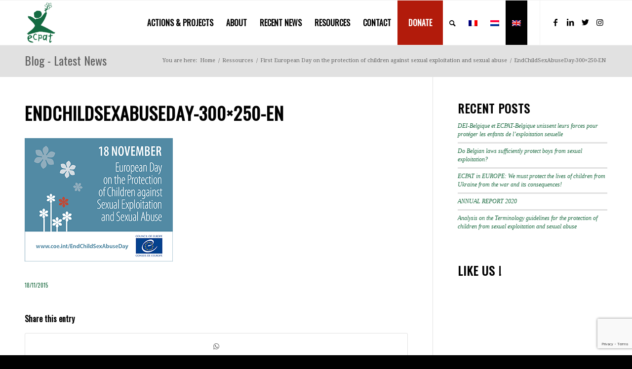

--- FILE ---
content_type: text/html; charset=UTF-8
request_url: https://ecpat.be/en/first-european-day-on-the-protection-of-children-against-sexual-exploitation-and-sexual-abuse/endchildsexabuseday-300x250-en-3-2/
body_size: 16918
content:
<!DOCTYPE html>
<html lang="en-US" class="html_stretched responsive av-preloader-disabled  html_header_top html_logo_left html_main_nav_header html_menu_right html_custom html_header_sticky html_header_shrinking html_mobile_menu_tablet html_header_searchicon html_content_align_center html_header_unstick_top_disabled html_header_stretch_disabled html_elegant-blog html_modern-blog html_av-overlay-side html_av-overlay-side-classic html_11242 html_av-submenu-noclone html_entry_id_12961 av-cookies-no-cookie-consent av-no-preview av-custom-lightbox html_text_menu_active av-mobile-menu-switch-default">
<head>
<meta charset="UTF-8" />


<!-- mobile setting -->
<meta name="viewport" content="width=device-width, initial-scale=1">

<!-- Scripts/CSS and wp_head hook -->
<meta name='robots' content='index, follow, max-image-preview:large, max-snippet:-1, max-video-preview:-1' />
<link rel="alternate" hreflang="fr-fr" href="https://ecpat.be/premiere-journee-europeenne-pour-la-protection-des-enfants-contre-lexploitation-et-les-abus-sexuels/endchildsexabuseday-300x250-en-3/" />
<link rel="alternate" hreflang="nl-nl" href="https://ecpat.be/nl/eerste-europese-dag-van-de-bescherming-van-kinderen-tegen-seksuele-uitbuiting-en-seksueel-misbruik/endchildsexabuseday-300x250-en-3-2/" />
<link rel="alternate" hreflang="en-us" href="https://ecpat.be/en/first-european-day-on-the-protection-of-children-against-sexual-exploitation-and-sexual-abuse/endchildsexabuseday-300x250-en-3-2/" />

	<!-- This site is optimized with the Yoast SEO plugin v20.9 - https://yoast.com/wordpress/plugins/seo/ -->
	<title>EndChildSexAbuseDay-300x250-EN - ECPAT</title>
	<link rel="canonical" href="https://ecpat.be/en/first-european-day-on-the-protection-of-children-against-sexual-exploitation-and-sexual-abuse/endchildsexabuseday-300x250-en-3-2/" />
	<meta property="og:locale" content="en_US" />
	<meta property="og:type" content="article" />
	<meta property="og:title" content="EndChildSexAbuseDay-300x250-EN - ECPAT" />
	<meta property="og:url" content="https://ecpat.be/en/first-european-day-on-the-protection-of-children-against-sexual-exploitation-and-sexual-abuse/endchildsexabuseday-300x250-en-3-2/" />
	<meta property="og:site_name" content="ECPAT" />
	<meta property="og:image" content="https://ecpat.be/en/first-european-day-on-the-protection-of-children-against-sexual-exploitation-and-sexual-abuse/endchildsexabuseday-300x250-en-3-2/" />
	<meta property="og:image:width" content="300" />
	<meta property="og:image:height" content="250" />
	<meta property="og:image:type" content="image/png" />
	<meta name="twitter:card" content="summary_large_image" />
	<script type="application/ld+json" class="yoast-schema-graph">{"@context":"https://schema.org","@graph":[{"@type":"WebPage","@id":"https://ecpat.be/en/first-european-day-on-the-protection-of-children-against-sexual-exploitation-and-sexual-abuse/endchildsexabuseday-300x250-en-3-2/","url":"https://ecpat.be/en/first-european-day-on-the-protection-of-children-against-sexual-exploitation-and-sexual-abuse/endchildsexabuseday-300x250-en-3-2/","name":"EndChildSexAbuseDay-300x250-EN - ECPAT","isPartOf":{"@id":"https://ecpat.be/#website"},"primaryImageOfPage":{"@id":"https://ecpat.be/en/first-european-day-on-the-protection-of-children-against-sexual-exploitation-and-sexual-abuse/endchildsexabuseday-300x250-en-3-2/#primaryimage"},"image":{"@id":"https://ecpat.be/en/first-european-day-on-the-protection-of-children-against-sexual-exploitation-and-sexual-abuse/endchildsexabuseday-300x250-en-3-2/#primaryimage"},"thumbnailUrl":"https://ecpat.be/wp-content/uploads/2015/11/EndChildSexAbuseDay-300x250-EN2.png","datePublished":"2015-11-18T10:09:26+00:00","dateModified":"2015-11-18T10:09:26+00:00","breadcrumb":{"@id":"https://ecpat.be/en/first-european-day-on-the-protection-of-children-against-sexual-exploitation-and-sexual-abuse/endchildsexabuseday-300x250-en-3-2/#breadcrumb"},"inLanguage":"en-US","potentialAction":[{"@type":"ReadAction","target":["https://ecpat.be/en/first-european-day-on-the-protection-of-children-against-sexual-exploitation-and-sexual-abuse/endchildsexabuseday-300x250-en-3-2/"]}]},{"@type":"ImageObject","inLanguage":"en-US","@id":"https://ecpat.be/en/first-european-day-on-the-protection-of-children-against-sexual-exploitation-and-sexual-abuse/endchildsexabuseday-300x250-en-3-2/#primaryimage","url":"https://ecpat.be/wp-content/uploads/2015/11/EndChildSexAbuseDay-300x250-EN2.png","contentUrl":"https://ecpat.be/wp-content/uploads/2015/11/EndChildSexAbuseDay-300x250-EN2.png","width":300,"height":250},{"@type":"BreadcrumbList","@id":"https://ecpat.be/en/first-european-day-on-the-protection-of-children-against-sexual-exploitation-and-sexual-abuse/endchildsexabuseday-300x250-en-3-2/#breadcrumb","itemListElement":[{"@type":"ListItem","position":1,"name":"Home","item":"https://ecpat.be/en/"},{"@type":"ListItem","position":2,"name":"First European Day on the protection of children against sexual exploitation and sexual abuse","item":"https://ecpat.be/en/first-european-day-on-the-protection-of-children-against-sexual-exploitation-and-sexual-abuse/"},{"@type":"ListItem","position":3,"name":"EndChildSexAbuseDay-300&#215;250-EN"}]},{"@type":"WebSite","@id":"https://ecpat.be/#website","url":"https://ecpat.be/","name":"ECPAT","description":"STOP commercial sexual exploitation of children","potentialAction":[{"@type":"SearchAction","target":{"@type":"EntryPoint","urlTemplate":"https://ecpat.be/?s={search_term_string}"},"query-input":"required name=search_term_string"}],"inLanguage":"en-US"}]}</script>
	<!-- / Yoast SEO plugin. -->


<link rel="alternate" type="application/rss+xml" title="ECPAT &raquo; Feed" href="https://ecpat.be/en/feed/" />
<link rel="alternate" type="application/rss+xml" title="ECPAT &raquo; Comments Feed" href="https://ecpat.be/en/comments/feed/" />
		<!-- This site uses the Google Analytics by ExactMetrics plugin v8.0.1 - Using Analytics tracking - https://www.exactmetrics.com/ -->
		<!-- Note: ExactMetrics is not currently configured on this site. The site owner needs to authenticate with Google Analytics in the ExactMetrics settings panel. -->
					<!-- No tracking code set -->
				<!-- / Google Analytics by ExactMetrics -->
		
<!-- google webfont font replacement -->

			<script type='text/javascript'>

				(function() {

					/*	check if webfonts are disabled by user setting via cookie - or user must opt in.	*/
					var html = document.getElementsByTagName('html')[0];
					var cookie_check = html.className.indexOf('av-cookies-needs-opt-in') >= 0 || html.className.indexOf('av-cookies-can-opt-out') >= 0;
					var allow_continue = true;
					var silent_accept_cookie = html.className.indexOf('av-cookies-user-silent-accept') >= 0;

					if( cookie_check && ! silent_accept_cookie )
					{
						if( ! document.cookie.match(/aviaCookieConsent/) || html.className.indexOf('av-cookies-session-refused') >= 0 )
						{
							allow_continue = false;
						}
						else
						{
							if( ! document.cookie.match(/aviaPrivacyRefuseCookiesHideBar/) )
							{
								allow_continue = false;
							}
							else if( ! document.cookie.match(/aviaPrivacyEssentialCookiesEnabled/) )
							{
								allow_continue = false;
							}
							else if( document.cookie.match(/aviaPrivacyGoogleWebfontsDisabled/) )
							{
								allow_continue = false;
							}
						}
					}

					if( allow_continue )
					{
						var f = document.createElement('link');

						f.type 	= 'text/css';
						f.rel 	= 'stylesheet';
						f.href 	= 'https://fonts.googleapis.com/css?family=Oswald%7CDroid+Serif&display=auto';
						f.id 	= 'avia-google-webfont';

						document.getElementsByTagName('head')[0].appendChild(f);
					}
				})();

			</script>
			<script type="text/javascript">
window._wpemojiSettings = {"baseUrl":"https:\/\/s.w.org\/images\/core\/emoji\/14.0.0\/72x72\/","ext":".png","svgUrl":"https:\/\/s.w.org\/images\/core\/emoji\/14.0.0\/svg\/","svgExt":".svg","source":{"concatemoji":"https:\/\/ecpat.be\/wp-includes\/js\/wp-emoji-release.min.js?ver=6.2.8"}};
/*! This file is auto-generated */
!function(e,a,t){var n,r,o,i=a.createElement("canvas"),p=i.getContext&&i.getContext("2d");function s(e,t){p.clearRect(0,0,i.width,i.height),p.fillText(e,0,0);e=i.toDataURL();return p.clearRect(0,0,i.width,i.height),p.fillText(t,0,0),e===i.toDataURL()}function c(e){var t=a.createElement("script");t.src=e,t.defer=t.type="text/javascript",a.getElementsByTagName("head")[0].appendChild(t)}for(o=Array("flag","emoji"),t.supports={everything:!0,everythingExceptFlag:!0},r=0;r<o.length;r++)t.supports[o[r]]=function(e){if(p&&p.fillText)switch(p.textBaseline="top",p.font="600 32px Arial",e){case"flag":return s("\ud83c\udff3\ufe0f\u200d\u26a7\ufe0f","\ud83c\udff3\ufe0f\u200b\u26a7\ufe0f")?!1:!s("\ud83c\uddfa\ud83c\uddf3","\ud83c\uddfa\u200b\ud83c\uddf3")&&!s("\ud83c\udff4\udb40\udc67\udb40\udc62\udb40\udc65\udb40\udc6e\udb40\udc67\udb40\udc7f","\ud83c\udff4\u200b\udb40\udc67\u200b\udb40\udc62\u200b\udb40\udc65\u200b\udb40\udc6e\u200b\udb40\udc67\u200b\udb40\udc7f");case"emoji":return!s("\ud83e\udef1\ud83c\udffb\u200d\ud83e\udef2\ud83c\udfff","\ud83e\udef1\ud83c\udffb\u200b\ud83e\udef2\ud83c\udfff")}return!1}(o[r]),t.supports.everything=t.supports.everything&&t.supports[o[r]],"flag"!==o[r]&&(t.supports.everythingExceptFlag=t.supports.everythingExceptFlag&&t.supports[o[r]]);t.supports.everythingExceptFlag=t.supports.everythingExceptFlag&&!t.supports.flag,t.DOMReady=!1,t.readyCallback=function(){t.DOMReady=!0},t.supports.everything||(n=function(){t.readyCallback()},a.addEventListener?(a.addEventListener("DOMContentLoaded",n,!1),e.addEventListener("load",n,!1)):(e.attachEvent("onload",n),a.attachEvent("onreadystatechange",function(){"complete"===a.readyState&&t.readyCallback()})),(e=t.source||{}).concatemoji?c(e.concatemoji):e.wpemoji&&e.twemoji&&(c(e.twemoji),c(e.wpemoji)))}(window,document,window._wpemojiSettings);
</script>
<style type="text/css">
img.wp-smiley,
img.emoji {
	display: inline !important;
	border: none !important;
	box-shadow: none !important;
	height: 1em !important;
	width: 1em !important;
	margin: 0 0.07em !important;
	vertical-align: -0.1em !important;
	background: none !important;
	padding: 0 !important;
}
</style>
	<link rel='stylesheet' id='avia-grid-css' href='https://ecpat.be/wp-content/themes/enfold/css/grid.css?ver=5.6.2' type='text/css' media='all' />
<link rel='stylesheet' id='avia-base-css' href='https://ecpat.be/wp-content/themes/enfold/css/base.css?ver=5.6.2' type='text/css' media='all' />
<link rel='stylesheet' id='avia-layout-css' href='https://ecpat.be/wp-content/themes/enfold/css/layout.css?ver=5.6.2' type='text/css' media='all' />
<link rel='stylesheet' id='avia-module-audioplayer-css' href='https://ecpat.be/wp-content/themes/enfold/config-templatebuilder/avia-shortcodes/audio-player/audio-player.css?ver=5.6.2' type='text/css' media='all' />
<link rel='stylesheet' id='avia-module-blog-css' href='https://ecpat.be/wp-content/themes/enfold/config-templatebuilder/avia-shortcodes/blog/blog.css?ver=5.6.2' type='text/css' media='all' />
<link rel='stylesheet' id='avia-module-postslider-css' href='https://ecpat.be/wp-content/themes/enfold/config-templatebuilder/avia-shortcodes/postslider/postslider.css?ver=5.6.2' type='text/css' media='all' />
<link rel='stylesheet' id='avia-module-button-css' href='https://ecpat.be/wp-content/themes/enfold/config-templatebuilder/avia-shortcodes/buttons/buttons.css?ver=5.6.2' type='text/css' media='all' />
<link rel='stylesheet' id='avia-module-buttonrow-css' href='https://ecpat.be/wp-content/themes/enfold/config-templatebuilder/avia-shortcodes/buttonrow/buttonrow.css?ver=5.6.2' type='text/css' media='all' />
<link rel='stylesheet' id='avia-module-button-fullwidth-css' href='https://ecpat.be/wp-content/themes/enfold/config-templatebuilder/avia-shortcodes/buttons_fullwidth/buttons_fullwidth.css?ver=5.6.2' type='text/css' media='all' />
<link rel='stylesheet' id='avia-module-catalogue-css' href='https://ecpat.be/wp-content/themes/enfold/config-templatebuilder/avia-shortcodes/catalogue/catalogue.css?ver=5.6.2' type='text/css' media='all' />
<link rel='stylesheet' id='avia-module-comments-css' href='https://ecpat.be/wp-content/themes/enfold/config-templatebuilder/avia-shortcodes/comments/comments.css?ver=5.6.2' type='text/css' media='all' />
<link rel='stylesheet' id='avia-module-contact-css' href='https://ecpat.be/wp-content/themes/enfold/config-templatebuilder/avia-shortcodes/contact/contact.css?ver=5.6.2' type='text/css' media='all' />
<link rel='stylesheet' id='avia-module-slideshow-css' href='https://ecpat.be/wp-content/themes/enfold/config-templatebuilder/avia-shortcodes/slideshow/slideshow.css?ver=5.6.2' type='text/css' media='all' />
<link rel='stylesheet' id='avia-module-slideshow-contentpartner-css' href='https://ecpat.be/wp-content/themes/enfold/config-templatebuilder/avia-shortcodes/contentslider/contentslider.css?ver=5.6.2' type='text/css' media='all' />
<link rel='stylesheet' id='avia-module-countdown-css' href='https://ecpat.be/wp-content/themes/enfold/config-templatebuilder/avia-shortcodes/countdown/countdown.css?ver=5.6.2' type='text/css' media='all' />
<link rel='stylesheet' id='avia-module-gallery-css' href='https://ecpat.be/wp-content/themes/enfold/config-templatebuilder/avia-shortcodes/gallery/gallery.css?ver=5.6.2' type='text/css' media='all' />
<link rel='stylesheet' id='avia-module-gallery-hor-css' href='https://ecpat.be/wp-content/themes/enfold/config-templatebuilder/avia-shortcodes/gallery_horizontal/gallery_horizontal.css?ver=5.6.2' type='text/css' media='all' />
<link rel='stylesheet' id='avia-module-maps-css' href='https://ecpat.be/wp-content/themes/enfold/config-templatebuilder/avia-shortcodes/google_maps/google_maps.css?ver=5.6.2' type='text/css' media='all' />
<link rel='stylesheet' id='avia-module-gridrow-css' href='https://ecpat.be/wp-content/themes/enfold/config-templatebuilder/avia-shortcodes/grid_row/grid_row.css?ver=5.6.2' type='text/css' media='all' />
<link rel='stylesheet' id='avia-module-heading-css' href='https://ecpat.be/wp-content/themes/enfold/config-templatebuilder/avia-shortcodes/heading/heading.css?ver=5.6.2' type='text/css' media='all' />
<link rel='stylesheet' id='avia-module-rotator-css' href='https://ecpat.be/wp-content/themes/enfold/config-templatebuilder/avia-shortcodes/headline_rotator/headline_rotator.css?ver=5.6.2' type='text/css' media='all' />
<link rel='stylesheet' id='avia-module-hr-css' href='https://ecpat.be/wp-content/themes/enfold/config-templatebuilder/avia-shortcodes/hr/hr.css?ver=5.6.2' type='text/css' media='all' />
<link rel='stylesheet' id='avia-module-icon-css' href='https://ecpat.be/wp-content/themes/enfold/config-templatebuilder/avia-shortcodes/icon/icon.css?ver=5.6.2' type='text/css' media='all' />
<link rel='stylesheet' id='avia-module-icon-circles-css' href='https://ecpat.be/wp-content/themes/enfold/config-templatebuilder/avia-shortcodes/icon_circles/icon_circles.css?ver=5.6.2' type='text/css' media='all' />
<link rel='stylesheet' id='avia-module-iconbox-css' href='https://ecpat.be/wp-content/themes/enfold/config-templatebuilder/avia-shortcodes/iconbox/iconbox.css?ver=5.6.2' type='text/css' media='all' />
<link rel='stylesheet' id='avia-module-icongrid-css' href='https://ecpat.be/wp-content/themes/enfold/config-templatebuilder/avia-shortcodes/icongrid/icongrid.css?ver=5.6.2' type='text/css' media='all' />
<link rel='stylesheet' id='avia-module-iconlist-css' href='https://ecpat.be/wp-content/themes/enfold/config-templatebuilder/avia-shortcodes/iconlist/iconlist.css?ver=5.6.2' type='text/css' media='all' />
<link rel='stylesheet' id='avia-module-image-css' href='https://ecpat.be/wp-content/themes/enfold/config-templatebuilder/avia-shortcodes/image/image.css?ver=5.6.2' type='text/css' media='all' />
<link rel='stylesheet' id='avia-module-image-diff-css' href='https://ecpat.be/wp-content/themes/enfold/config-templatebuilder/avia-shortcodes/image_diff/image_diff.css?ver=5.6.2' type='text/css' media='all' />
<link rel='stylesheet' id='avia-module-hotspot-css' href='https://ecpat.be/wp-content/themes/enfold/config-templatebuilder/avia-shortcodes/image_hotspots/image_hotspots.css?ver=5.6.2' type='text/css' media='all' />
<link rel='stylesheet' id='avia-module-sc-lottie-animation-css' href='https://ecpat.be/wp-content/themes/enfold/config-templatebuilder/avia-shortcodes/lottie_animation/lottie_animation.css?ver=5.6.2' type='text/css' media='all' />
<link rel='stylesheet' id='avia-module-magazine-css' href='https://ecpat.be/wp-content/themes/enfold/config-templatebuilder/avia-shortcodes/magazine/magazine.css?ver=5.6.2' type='text/css' media='all' />
<link rel='stylesheet' id='avia-module-masonry-css' href='https://ecpat.be/wp-content/themes/enfold/config-templatebuilder/avia-shortcodes/masonry_entries/masonry_entries.css?ver=5.6.2' type='text/css' media='all' />
<link rel='stylesheet' id='avia-siteloader-css' href='https://ecpat.be/wp-content/themes/enfold/css/avia-snippet-site-preloader.css?ver=5.6.2' type='text/css' media='all' />
<link rel='stylesheet' id='avia-module-menu-css' href='https://ecpat.be/wp-content/themes/enfold/config-templatebuilder/avia-shortcodes/menu/menu.css?ver=5.6.2' type='text/css' media='all' />
<link rel='stylesheet' id='avia-module-notification-css' href='https://ecpat.be/wp-content/themes/enfold/config-templatebuilder/avia-shortcodes/notification/notification.css?ver=5.6.2' type='text/css' media='all' />
<link rel='stylesheet' id='avia-module-numbers-css' href='https://ecpat.be/wp-content/themes/enfold/config-templatebuilder/avia-shortcodes/numbers/numbers.css?ver=5.6.2' type='text/css' media='all' />
<link rel='stylesheet' id='avia-module-portfolio-css' href='https://ecpat.be/wp-content/themes/enfold/config-templatebuilder/avia-shortcodes/portfolio/portfolio.css?ver=5.6.2' type='text/css' media='all' />
<link rel='stylesheet' id='avia-module-post-metadata-css' href='https://ecpat.be/wp-content/themes/enfold/config-templatebuilder/avia-shortcodes/post_metadata/post_metadata.css?ver=5.6.2' type='text/css' media='all' />
<link rel='stylesheet' id='avia-module-progress-bar-css' href='https://ecpat.be/wp-content/themes/enfold/config-templatebuilder/avia-shortcodes/progressbar/progressbar.css?ver=5.6.2' type='text/css' media='all' />
<link rel='stylesheet' id='avia-module-promobox-css' href='https://ecpat.be/wp-content/themes/enfold/config-templatebuilder/avia-shortcodes/promobox/promobox.css?ver=5.6.2' type='text/css' media='all' />
<link rel='stylesheet' id='avia-sc-search-css' href='https://ecpat.be/wp-content/themes/enfold/config-templatebuilder/avia-shortcodes/search/search.css?ver=5.6.2' type='text/css' media='all' />
<link rel='stylesheet' id='avia-module-slideshow-accordion-css' href='https://ecpat.be/wp-content/themes/enfold/config-templatebuilder/avia-shortcodes/slideshow_accordion/slideshow_accordion.css?ver=5.6.2' type='text/css' media='all' />
<link rel='stylesheet' id='avia-module-slideshow-feature-image-css' href='https://ecpat.be/wp-content/themes/enfold/config-templatebuilder/avia-shortcodes/slideshow_feature_image/slideshow_feature_image.css?ver=5.6.2' type='text/css' media='all' />
<link rel='stylesheet' id='avia-module-slideshow-fullsize-css' href='https://ecpat.be/wp-content/themes/enfold/config-templatebuilder/avia-shortcodes/slideshow_fullsize/slideshow_fullsize.css?ver=5.6.2' type='text/css' media='all' />
<link rel='stylesheet' id='avia-module-slideshow-fullscreen-css' href='https://ecpat.be/wp-content/themes/enfold/config-templatebuilder/avia-shortcodes/slideshow_fullscreen/slideshow_fullscreen.css?ver=5.6.2' type='text/css' media='all' />
<link rel='stylesheet' id='avia-module-slideshow-ls-css' href='https://ecpat.be/wp-content/themes/enfold/config-templatebuilder/avia-shortcodes/slideshow_layerslider/slideshow_layerslider.css?ver=5.6.2' type='text/css' media='all' />
<link rel='stylesheet' id='avia-module-social-css' href='https://ecpat.be/wp-content/themes/enfold/config-templatebuilder/avia-shortcodes/social_share/social_share.css?ver=5.6.2' type='text/css' media='all' />
<link rel='stylesheet' id='avia-module-tabsection-css' href='https://ecpat.be/wp-content/themes/enfold/config-templatebuilder/avia-shortcodes/tab_section/tab_section.css?ver=5.6.2' type='text/css' media='all' />
<link rel='stylesheet' id='avia-module-table-css' href='https://ecpat.be/wp-content/themes/enfold/config-templatebuilder/avia-shortcodes/table/table.css?ver=5.6.2' type='text/css' media='all' />
<link rel='stylesheet' id='avia-module-tabs-css' href='https://ecpat.be/wp-content/themes/enfold/config-templatebuilder/avia-shortcodes/tabs/tabs.css?ver=5.6.2' type='text/css' media='all' />
<link rel='stylesheet' id='avia-module-team-css' href='https://ecpat.be/wp-content/themes/enfold/config-templatebuilder/avia-shortcodes/team/team.css?ver=5.6.2' type='text/css' media='all' />
<link rel='stylesheet' id='avia-module-testimonials-css' href='https://ecpat.be/wp-content/themes/enfold/config-templatebuilder/avia-shortcodes/testimonials/testimonials.css?ver=5.6.2' type='text/css' media='all' />
<link rel='stylesheet' id='avia-module-timeline-css' href='https://ecpat.be/wp-content/themes/enfold/config-templatebuilder/avia-shortcodes/timeline/timeline.css?ver=5.6.2' type='text/css' media='all' />
<link rel='stylesheet' id='avia-module-toggles-css' href='https://ecpat.be/wp-content/themes/enfold/config-templatebuilder/avia-shortcodes/toggles/toggles.css?ver=5.6.2' type='text/css' media='all' />
<link rel='stylesheet' id='avia-module-video-css' href='https://ecpat.be/wp-content/themes/enfold/config-templatebuilder/avia-shortcodes/video/video.css?ver=5.6.2' type='text/css' media='all' />
<link rel='stylesheet' id='wp-block-library-css' href='https://ecpat.be/wp-includes/css/dist/block-library/style.min.css?ver=6.2.8' type='text/css' media='all' />
<style id='pdfemb-pdf-embedder-viewer-style-inline-css' type='text/css'>
.wp-block-pdfemb-pdf-embedder-viewer{max-width:none}

</style>
<style id='global-styles-inline-css' type='text/css'>
body{--wp--preset--color--black: #000000;--wp--preset--color--cyan-bluish-gray: #abb8c3;--wp--preset--color--white: #ffffff;--wp--preset--color--pale-pink: #f78da7;--wp--preset--color--vivid-red: #cf2e2e;--wp--preset--color--luminous-vivid-orange: #ff6900;--wp--preset--color--luminous-vivid-amber: #fcb900;--wp--preset--color--light-green-cyan: #7bdcb5;--wp--preset--color--vivid-green-cyan: #00d084;--wp--preset--color--pale-cyan-blue: #8ed1fc;--wp--preset--color--vivid-cyan-blue: #0693e3;--wp--preset--color--vivid-purple: #9b51e0;--wp--preset--color--metallic-red: #b02b2c;--wp--preset--color--maximum-yellow-red: #edae44;--wp--preset--color--yellow-sun: #eeee22;--wp--preset--color--palm-leaf: #83a846;--wp--preset--color--aero: #7bb0e7;--wp--preset--color--old-lavender: #745f7e;--wp--preset--color--steel-teal: #5f8789;--wp--preset--color--raspberry-pink: #d65799;--wp--preset--color--medium-turquoise: #4ecac2;--wp--preset--gradient--vivid-cyan-blue-to-vivid-purple: linear-gradient(135deg,rgba(6,147,227,1) 0%,rgb(155,81,224) 100%);--wp--preset--gradient--light-green-cyan-to-vivid-green-cyan: linear-gradient(135deg,rgb(122,220,180) 0%,rgb(0,208,130) 100%);--wp--preset--gradient--luminous-vivid-amber-to-luminous-vivid-orange: linear-gradient(135deg,rgba(252,185,0,1) 0%,rgba(255,105,0,1) 100%);--wp--preset--gradient--luminous-vivid-orange-to-vivid-red: linear-gradient(135deg,rgba(255,105,0,1) 0%,rgb(207,46,46) 100%);--wp--preset--gradient--very-light-gray-to-cyan-bluish-gray: linear-gradient(135deg,rgb(238,238,238) 0%,rgb(169,184,195) 100%);--wp--preset--gradient--cool-to-warm-spectrum: linear-gradient(135deg,rgb(74,234,220) 0%,rgb(151,120,209) 20%,rgb(207,42,186) 40%,rgb(238,44,130) 60%,rgb(251,105,98) 80%,rgb(254,248,76) 100%);--wp--preset--gradient--blush-light-purple: linear-gradient(135deg,rgb(255,206,236) 0%,rgb(152,150,240) 100%);--wp--preset--gradient--blush-bordeaux: linear-gradient(135deg,rgb(254,205,165) 0%,rgb(254,45,45) 50%,rgb(107,0,62) 100%);--wp--preset--gradient--luminous-dusk: linear-gradient(135deg,rgb(255,203,112) 0%,rgb(199,81,192) 50%,rgb(65,88,208) 100%);--wp--preset--gradient--pale-ocean: linear-gradient(135deg,rgb(255,245,203) 0%,rgb(182,227,212) 50%,rgb(51,167,181) 100%);--wp--preset--gradient--electric-grass: linear-gradient(135deg,rgb(202,248,128) 0%,rgb(113,206,126) 100%);--wp--preset--gradient--midnight: linear-gradient(135deg,rgb(2,3,129) 0%,rgb(40,116,252) 100%);--wp--preset--duotone--dark-grayscale: url('#wp-duotone-dark-grayscale');--wp--preset--duotone--grayscale: url('#wp-duotone-grayscale');--wp--preset--duotone--purple-yellow: url('#wp-duotone-purple-yellow');--wp--preset--duotone--blue-red: url('#wp-duotone-blue-red');--wp--preset--duotone--midnight: url('#wp-duotone-midnight');--wp--preset--duotone--magenta-yellow: url('#wp-duotone-magenta-yellow');--wp--preset--duotone--purple-green: url('#wp-duotone-purple-green');--wp--preset--duotone--blue-orange: url('#wp-duotone-blue-orange');--wp--preset--font-size--small: 1rem;--wp--preset--font-size--medium: 1.125rem;--wp--preset--font-size--large: 1.75rem;--wp--preset--font-size--x-large: clamp(1.75rem, 3vw, 2.25rem);--wp--preset--spacing--20: 0.44rem;--wp--preset--spacing--30: 0.67rem;--wp--preset--spacing--40: 1rem;--wp--preset--spacing--50: 1.5rem;--wp--preset--spacing--60: 2.25rem;--wp--preset--spacing--70: 3.38rem;--wp--preset--spacing--80: 5.06rem;--wp--preset--shadow--natural: 6px 6px 9px rgba(0, 0, 0, 0.2);--wp--preset--shadow--deep: 12px 12px 50px rgba(0, 0, 0, 0.4);--wp--preset--shadow--sharp: 6px 6px 0px rgba(0, 0, 0, 0.2);--wp--preset--shadow--outlined: 6px 6px 0px -3px rgba(255, 255, 255, 1), 6px 6px rgba(0, 0, 0, 1);--wp--preset--shadow--crisp: 6px 6px 0px rgba(0, 0, 0, 1);}body { margin: 0;--wp--style--global--content-size: 800px;--wp--style--global--wide-size: 1130px; }.wp-site-blocks > .alignleft { float: left; margin-right: 2em; }.wp-site-blocks > .alignright { float: right; margin-left: 2em; }.wp-site-blocks > .aligncenter { justify-content: center; margin-left: auto; margin-right: auto; }:where(.is-layout-flex){gap: 0.5em;}body .is-layout-flow > .alignleft{float: left;margin-inline-start: 0;margin-inline-end: 2em;}body .is-layout-flow > .alignright{float: right;margin-inline-start: 2em;margin-inline-end: 0;}body .is-layout-flow > .aligncenter{margin-left: auto !important;margin-right: auto !important;}body .is-layout-constrained > .alignleft{float: left;margin-inline-start: 0;margin-inline-end: 2em;}body .is-layout-constrained > .alignright{float: right;margin-inline-start: 2em;margin-inline-end: 0;}body .is-layout-constrained > .aligncenter{margin-left: auto !important;margin-right: auto !important;}body .is-layout-constrained > :where(:not(.alignleft):not(.alignright):not(.alignfull)){max-width: var(--wp--style--global--content-size);margin-left: auto !important;margin-right: auto !important;}body .is-layout-constrained > .alignwide{max-width: var(--wp--style--global--wide-size);}body .is-layout-flex{display: flex;}body .is-layout-flex{flex-wrap: wrap;align-items: center;}body .is-layout-flex > *{margin: 0;}body{padding-top: 0px;padding-right: 0px;padding-bottom: 0px;padding-left: 0px;}a:where(:not(.wp-element-button)){text-decoration: underline;}.wp-element-button, .wp-block-button__link{background-color: #32373c;border-width: 0;color: #fff;font-family: inherit;font-size: inherit;line-height: inherit;padding: calc(0.667em + 2px) calc(1.333em + 2px);text-decoration: none;}.has-black-color{color: var(--wp--preset--color--black) !important;}.has-cyan-bluish-gray-color{color: var(--wp--preset--color--cyan-bluish-gray) !important;}.has-white-color{color: var(--wp--preset--color--white) !important;}.has-pale-pink-color{color: var(--wp--preset--color--pale-pink) !important;}.has-vivid-red-color{color: var(--wp--preset--color--vivid-red) !important;}.has-luminous-vivid-orange-color{color: var(--wp--preset--color--luminous-vivid-orange) !important;}.has-luminous-vivid-amber-color{color: var(--wp--preset--color--luminous-vivid-amber) !important;}.has-light-green-cyan-color{color: var(--wp--preset--color--light-green-cyan) !important;}.has-vivid-green-cyan-color{color: var(--wp--preset--color--vivid-green-cyan) !important;}.has-pale-cyan-blue-color{color: var(--wp--preset--color--pale-cyan-blue) !important;}.has-vivid-cyan-blue-color{color: var(--wp--preset--color--vivid-cyan-blue) !important;}.has-vivid-purple-color{color: var(--wp--preset--color--vivid-purple) !important;}.has-metallic-red-color{color: var(--wp--preset--color--metallic-red) !important;}.has-maximum-yellow-red-color{color: var(--wp--preset--color--maximum-yellow-red) !important;}.has-yellow-sun-color{color: var(--wp--preset--color--yellow-sun) !important;}.has-palm-leaf-color{color: var(--wp--preset--color--palm-leaf) !important;}.has-aero-color{color: var(--wp--preset--color--aero) !important;}.has-old-lavender-color{color: var(--wp--preset--color--old-lavender) !important;}.has-steel-teal-color{color: var(--wp--preset--color--steel-teal) !important;}.has-raspberry-pink-color{color: var(--wp--preset--color--raspberry-pink) !important;}.has-medium-turquoise-color{color: var(--wp--preset--color--medium-turquoise) !important;}.has-black-background-color{background-color: var(--wp--preset--color--black) !important;}.has-cyan-bluish-gray-background-color{background-color: var(--wp--preset--color--cyan-bluish-gray) !important;}.has-white-background-color{background-color: var(--wp--preset--color--white) !important;}.has-pale-pink-background-color{background-color: var(--wp--preset--color--pale-pink) !important;}.has-vivid-red-background-color{background-color: var(--wp--preset--color--vivid-red) !important;}.has-luminous-vivid-orange-background-color{background-color: var(--wp--preset--color--luminous-vivid-orange) !important;}.has-luminous-vivid-amber-background-color{background-color: var(--wp--preset--color--luminous-vivid-amber) !important;}.has-light-green-cyan-background-color{background-color: var(--wp--preset--color--light-green-cyan) !important;}.has-vivid-green-cyan-background-color{background-color: var(--wp--preset--color--vivid-green-cyan) !important;}.has-pale-cyan-blue-background-color{background-color: var(--wp--preset--color--pale-cyan-blue) !important;}.has-vivid-cyan-blue-background-color{background-color: var(--wp--preset--color--vivid-cyan-blue) !important;}.has-vivid-purple-background-color{background-color: var(--wp--preset--color--vivid-purple) !important;}.has-metallic-red-background-color{background-color: var(--wp--preset--color--metallic-red) !important;}.has-maximum-yellow-red-background-color{background-color: var(--wp--preset--color--maximum-yellow-red) !important;}.has-yellow-sun-background-color{background-color: var(--wp--preset--color--yellow-sun) !important;}.has-palm-leaf-background-color{background-color: var(--wp--preset--color--palm-leaf) !important;}.has-aero-background-color{background-color: var(--wp--preset--color--aero) !important;}.has-old-lavender-background-color{background-color: var(--wp--preset--color--old-lavender) !important;}.has-steel-teal-background-color{background-color: var(--wp--preset--color--steel-teal) !important;}.has-raspberry-pink-background-color{background-color: var(--wp--preset--color--raspberry-pink) !important;}.has-medium-turquoise-background-color{background-color: var(--wp--preset--color--medium-turquoise) !important;}.has-black-border-color{border-color: var(--wp--preset--color--black) !important;}.has-cyan-bluish-gray-border-color{border-color: var(--wp--preset--color--cyan-bluish-gray) !important;}.has-white-border-color{border-color: var(--wp--preset--color--white) !important;}.has-pale-pink-border-color{border-color: var(--wp--preset--color--pale-pink) !important;}.has-vivid-red-border-color{border-color: var(--wp--preset--color--vivid-red) !important;}.has-luminous-vivid-orange-border-color{border-color: var(--wp--preset--color--luminous-vivid-orange) !important;}.has-luminous-vivid-amber-border-color{border-color: var(--wp--preset--color--luminous-vivid-amber) !important;}.has-light-green-cyan-border-color{border-color: var(--wp--preset--color--light-green-cyan) !important;}.has-vivid-green-cyan-border-color{border-color: var(--wp--preset--color--vivid-green-cyan) !important;}.has-pale-cyan-blue-border-color{border-color: var(--wp--preset--color--pale-cyan-blue) !important;}.has-vivid-cyan-blue-border-color{border-color: var(--wp--preset--color--vivid-cyan-blue) !important;}.has-vivid-purple-border-color{border-color: var(--wp--preset--color--vivid-purple) !important;}.has-metallic-red-border-color{border-color: var(--wp--preset--color--metallic-red) !important;}.has-maximum-yellow-red-border-color{border-color: var(--wp--preset--color--maximum-yellow-red) !important;}.has-yellow-sun-border-color{border-color: var(--wp--preset--color--yellow-sun) !important;}.has-palm-leaf-border-color{border-color: var(--wp--preset--color--palm-leaf) !important;}.has-aero-border-color{border-color: var(--wp--preset--color--aero) !important;}.has-old-lavender-border-color{border-color: var(--wp--preset--color--old-lavender) !important;}.has-steel-teal-border-color{border-color: var(--wp--preset--color--steel-teal) !important;}.has-raspberry-pink-border-color{border-color: var(--wp--preset--color--raspberry-pink) !important;}.has-medium-turquoise-border-color{border-color: var(--wp--preset--color--medium-turquoise) !important;}.has-vivid-cyan-blue-to-vivid-purple-gradient-background{background: var(--wp--preset--gradient--vivid-cyan-blue-to-vivid-purple) !important;}.has-light-green-cyan-to-vivid-green-cyan-gradient-background{background: var(--wp--preset--gradient--light-green-cyan-to-vivid-green-cyan) !important;}.has-luminous-vivid-amber-to-luminous-vivid-orange-gradient-background{background: var(--wp--preset--gradient--luminous-vivid-amber-to-luminous-vivid-orange) !important;}.has-luminous-vivid-orange-to-vivid-red-gradient-background{background: var(--wp--preset--gradient--luminous-vivid-orange-to-vivid-red) !important;}.has-very-light-gray-to-cyan-bluish-gray-gradient-background{background: var(--wp--preset--gradient--very-light-gray-to-cyan-bluish-gray) !important;}.has-cool-to-warm-spectrum-gradient-background{background: var(--wp--preset--gradient--cool-to-warm-spectrum) !important;}.has-blush-light-purple-gradient-background{background: var(--wp--preset--gradient--blush-light-purple) !important;}.has-blush-bordeaux-gradient-background{background: var(--wp--preset--gradient--blush-bordeaux) !important;}.has-luminous-dusk-gradient-background{background: var(--wp--preset--gradient--luminous-dusk) !important;}.has-pale-ocean-gradient-background{background: var(--wp--preset--gradient--pale-ocean) !important;}.has-electric-grass-gradient-background{background: var(--wp--preset--gradient--electric-grass) !important;}.has-midnight-gradient-background{background: var(--wp--preset--gradient--midnight) !important;}.has-small-font-size{font-size: var(--wp--preset--font-size--small) !important;}.has-medium-font-size{font-size: var(--wp--preset--font-size--medium) !important;}.has-large-font-size{font-size: var(--wp--preset--font-size--large) !important;}.has-x-large-font-size{font-size: var(--wp--preset--font-size--x-large) !important;}
.wp-block-navigation a:where(:not(.wp-element-button)){color: inherit;}
:where(.wp-block-columns.is-layout-flex){gap: 2em;}
.wp-block-pullquote{font-size: 1.5em;line-height: 1.6;}
</style>
<link rel='stylesheet' id='contact-form-7-css' href='https://ecpat.be/wp-content/plugins/contact-form-7/includes/css/styles.css?ver=5.7.7' type='text/css' media='all' />
<link rel='stylesheet' id='avia-scs-css' href='https://ecpat.be/wp-content/themes/enfold/css/shortcodes.css?ver=5.6.2' type='text/css' media='all' />
<link rel='stylesheet' id='avia-fold-unfold-css' href='https://ecpat.be/wp-content/themes/enfold/css/avia-snippet-fold-unfold.css?ver=5.6.2' type='text/css' media='all' />
<link rel='stylesheet' id='avia-widget-css-css' href='https://ecpat.be/wp-content/themes/enfold/css/avia-snippet-widget.css?ver=5.6.2' type='text/css' media='screen' />
<link rel='stylesheet' id='avia-dynamic-css' href='https://ecpat.be/wp-content/uploads/dynamic_avia/enfold_en.css?ver=64999dec5d7a9' type='text/css' media='all' />
<link rel='stylesheet' id='avia-custom-css' href='https://ecpat.be/wp-content/themes/enfold/css/custom.css?ver=5.6.2' type='text/css' media='all' />
<link rel='stylesheet' id='avia-wpml-css' href='https://ecpat.be/wp-content/themes/enfold/config-wpml/wpml-mod.css?ver=5.6.2' type='text/css' media='all' />
<script type='text/javascript' src='https://ecpat.be/wp-includes/js/jquery/jquery.min.js?ver=3.6.4' id='jquery-core-js'></script>
<script type='text/javascript' src='https://ecpat.be/wp-includes/js/jquery/jquery-migrate.min.js?ver=3.4.0' id='jquery-migrate-js'></script>
<script type='text/javascript' src='https://ecpat.be/wp-content/themes/enfold/js/avia-js.js?ver=5.6.2' id='avia-js-js'></script>
<script type='text/javascript' src='https://ecpat.be/wp-content/themes/enfold/js/avia-compat.js?ver=5.6.2' id='avia-compat-js'></script>
<script type='text/javascript' id='wpml-browser-redirect-js-extra'>
/* <![CDATA[ */
var wpml_browser_redirect_params = {"pageLanguage":"en","languageUrls":{"fr_FR":"https:\/\/ecpat.be\/premiere-journee-europeenne-pour-la-protection-des-enfants-contre-lexploitation-et-les-abus-sexuels\/endchildsexabuseday-300x250-en-3\/","fr":"https:\/\/ecpat.be\/premiere-journee-europeenne-pour-la-protection-des-enfants-contre-lexploitation-et-les-abus-sexuels\/endchildsexabuseday-300x250-en-3\/","FR":"https:\/\/ecpat.be\/premiere-journee-europeenne-pour-la-protection-des-enfants-contre-lexploitation-et-les-abus-sexuels\/endchildsexabuseday-300x250-en-3\/","nl_NL":"https:\/\/ecpat.be\/nl\/eerste-europese-dag-van-de-bescherming-van-kinderen-tegen-seksuele-uitbuiting-en-seksueel-misbruik\/endchildsexabuseday-300x250-en-3-2\/","nl":"https:\/\/ecpat.be\/nl\/eerste-europese-dag-van-de-bescherming-van-kinderen-tegen-seksuele-uitbuiting-en-seksueel-misbruik\/endchildsexabuseday-300x250-en-3-2\/","NL":"https:\/\/ecpat.be\/nl\/eerste-europese-dag-van-de-bescherming-van-kinderen-tegen-seksuele-uitbuiting-en-seksueel-misbruik\/endchildsexabuseday-300x250-en-3-2\/","en_US":"https:\/\/ecpat.be\/en\/first-european-day-on-the-protection-of-children-against-sexual-exploitation-and-sexual-abuse\/endchildsexabuseday-300x250-en-3-2\/","en":"https:\/\/ecpat.be\/en\/first-european-day-on-the-protection-of-children-against-sexual-exploitation-and-sexual-abuse\/endchildsexabuseday-300x250-en-3-2\/","US":"https:\/\/ecpat.be\/en\/first-european-day-on-the-protection-of-children-against-sexual-exploitation-and-sexual-abuse\/endchildsexabuseday-300x250-en-3-2\/"},"cookie":{"name":"_icl_visitor_lang_js","domain":"ecpat.be","path":"\/","expiration":24}};
/* ]]> */
</script>
<script type='text/javascript' src='https://ecpat.be/wp-content/plugins/sitepress-multilingual-cms/dist/js/browser-redirect/app.js?ver=4.2.4' id='wpml-browser-redirect-js'></script>
<script type='text/javascript' src='https://ecpat.be/wp-content/themes/enfold/config-wpml/wpml-mod.js?ver=5.6.2' id='avia-wpml-script-js'></script>
<link rel="https://api.w.org/" href="https://ecpat.be/en/wp-json/" /><link rel="alternate" type="application/json" href="https://ecpat.be/en/wp-json/wp/v2/media/12961/" /><link rel="EditURI" type="application/rsd+xml" title="RSD" href="https://ecpat.be/xmlrpc.php?rsd" />
<link rel="wlwmanifest" type="application/wlwmanifest+xml" href="https://ecpat.be/wp-includes/wlwmanifest.xml" />
<meta name="generator" content="WordPress 6.2.8" />
<link rel='shortlink' href='https://ecpat.be/en/?p=12961' />
<link rel="alternate" type="application/json+oembed" href="https://ecpat.be/en/wp-json/oembed/1.0/embed/?url=https%3A%2F%2Fecpat.be%2Fen%2Ffirst-european-day-on-the-protection-of-children-against-sexual-exploitation-and-sexual-abuse%2Fendchildsexabuseday-300x250-en-3-2%2F" />
<link rel="alternate" type="text/xml+oembed" href="https://ecpat.be/en/wp-json/oembed/1.0/embed/?url=https%3A%2F%2Fecpat.be%2Fen%2Ffirst-european-day-on-the-protection-of-children-against-sexual-exploitation-and-sexual-abuse%2Fendchildsexabuseday-300x250-en-3-2%2F&#038;format=xml" />
<meta name="generator" content="WPML ver:4.2.4 stt:39,1,4;" />
<style type="text/css" media="screen">
  #cookie-law {  
  position: fixed;
  bottom: 0px;
  left: 0;
  right: 0;
  text-align: center;
  z-index:9999; 
}

#cookie-law > div {  
  background:#fff; 
  opacity:0.95; 
  width:75% !important;
  padding:20px;
  max-width: 600px;
  margin:auto;
  display: inline-block;
  text-align: left !important;
  border-radius:5px 5px 0 0;
  -moz-border-radius:5px 5px 0 0;
  -webkit-border-radius:5px 5px 0 0;
  -o-border-radius:5px 5px 0 0;
  box-shadow: 0px 0px 20px #A1A1A1;
  -webkit-box-shadow: 0px 0px 20px #A1A1A1;
  -moz-box-shadow: 0px 0px 20px #A1A1A1;
  -o-box-shadow: 0px 0px 20px #A1A1A1; 
  position:relative;
}

#cookie-law h4 { padding: 0 !important; margin:0 0 8px !important; text-align:left !important; font-size:13px !important; color:#444; 
}
#cookie-law p { padding: 0 !important; margin:0 !important; text-align:left !important; font-size:12px !important; line-height: 18px !important; color:#888;
}

a.close-cookie-banner {
  position: absolute;
  top:0px;
  right:0px;
  margin:10px;
  display:block;
  width:20px;
  height:20px;
  background:url(https://ecpat.be/wp-content/plugins/creare-eu-cookie-law-banner/images/close.png) no-repeat;
  background-size: 20px !important;
}

a.close-cookie-banner span {
  display:none !important;
}</style>
 <script type="text/javascript">//<![CDATA[
  function external_links_in_new_windows_loop() {
    if (!document.links) {
      document.links = document.getElementsByTagName('a');
    }
    var change_link = false;
    var force = '';
    var ignore = '';

    for (var t=0; t<document.links.length; t++) {
      var all_links = document.links[t];
      change_link = false;
      
      if(document.links[t].hasAttribute('onClick') == false) {
        // forced if the address starts with http (or also https), but does not link to the current domain
        if(all_links.href.search(/^http/) != -1 && all_links.href.search('ecpat.be') == -1 && all_links.href.search(/^#/) == -1) {
          // console.log('Changed ' + all_links.href);
          change_link = true;
        }
          
        if(force != '' && all_links.href.search(force) != -1) {
          // forced
          // console.log('force ' + all_links.href);
          change_link = true;
        }
        
        if(ignore != '' && all_links.href.search(ignore) != -1) {
          // console.log('ignore ' + all_links.href);
          // ignored
          change_link = false;
        }

        if(change_link == true) {
          // console.log('Changed ' + all_links.href);
          document.links[t].setAttribute('onClick', 'javascript:window.open(\'' + all_links.href.replace(/'/g, '') + '\', \'_blank\', \'noopener\'); return false;');
          document.links[t].removeAttribute('target');
        }
      }
    }
  }
  
  // Load
  function external_links_in_new_windows_load(func)
  {  
    var oldonload = window.onload;
    if (typeof window.onload != 'function'){
      window.onload = func;
    } else {
      window.onload = function(){
        oldonload();
        func();
      }
    }
  }

  external_links_in_new_windows_load(external_links_in_new_windows_loop);
  //]]></script>

<link rel="profile" href="http://gmpg.org/xfn/11" />
<link rel="alternate" type="application/rss+xml" title="ECPAT RSS2 Feed" href="https://ecpat.be/en/feed/" />
<link rel="pingback" href="https://ecpat.be/xmlrpc.php" />

<style type='text/css' media='screen'>
 #top #header_main > .container, #top #header_main > .container .main_menu  .av-main-nav > li > a, #top #header_main #menu-item-shop .cart_dropdown_link{ height:90px; line-height: 90px; }
 .html_top_nav_header .av-logo-container{ height:90px;  }
 .html_header_top.html_header_sticky #top #wrap_all #main{ padding-top:90px; } 
</style>
<!--[if lt IE 9]><script src="https://ecpat.be/wp-content/themes/enfold/js/html5shiv.js"></script><![endif]-->
<link rel="icon" href="http://ecpat.be/wp-content/uploads/2017/09/ecpat-favicon.png" type="image/png">
<!-- Global site tag (gtag.js) - Google Analytics -->
<script async src="https://www.googletagmanager.com/gtag/js?id=UA-118382504-1"></script>
<script>
  window.dataLayer = window.dataLayer || [];
  function gtag(){dataLayer.push(arguments);}
  gtag('js', new Date());

  gtag('config', 'UA-118382504-1');
</script>

<!-- Global site tag (gtag.js) - Google AdWords: 812930254 -->
<script async src="https://www.googletagmanager.com/gtag/js?id=AW-812930254"></script>
<script>
  window.dataLayer = window.dataLayer || [];
  function gtag(){dataLayer.push(arguments);}
  gtag('js', new Date());

  gtag('config', 'AW-812930254');
</script>

<!-- Event snippet for dons financiers conversion page -->
<script>
  gtag('event', 'conversion', {
      'send_to': 'AW-812930254/fo8JCO7nzn4QzqnRgwM',
      'value': 1.0,
      'currency': 'USD',
      'transaction_id': ''
  });
</script>
<style type="text/css">
		@font-face {font-family: 'entypo-fontello'; font-weight: normal; font-style: normal; font-display: auto;
		src: url('https://ecpat.be/wp-content/themes/enfold/config-templatebuilder/avia-template-builder/assets/fonts/entypo-fontello.woff2') format('woff2'),
		url('https://ecpat.be/wp-content/themes/enfold/config-templatebuilder/avia-template-builder/assets/fonts/entypo-fontello.woff') format('woff'),
		url('https://ecpat.be/wp-content/themes/enfold/config-templatebuilder/avia-template-builder/assets/fonts/entypo-fontello.ttf') format('truetype'),
		url('https://ecpat.be/wp-content/themes/enfold/config-templatebuilder/avia-template-builder/assets/fonts/entypo-fontello.svg#entypo-fontello') format('svg'),
		url('https://ecpat.be/wp-content/themes/enfold/config-templatebuilder/avia-template-builder/assets/fonts/entypo-fontello.eot'),
		url('https://ecpat.be/wp-content/themes/enfold/config-templatebuilder/avia-template-builder/assets/fonts/entypo-fontello.eot?#iefix') format('embedded-opentype');
		} #top .avia-font-entypo-fontello, body .avia-font-entypo-fontello, html body [data-av_iconfont='entypo-fontello']:before{ font-family: 'entypo-fontello'; }
		</style>

<!--
Debugging Info for Theme support: 

Theme: Enfold
Version: 5.6.2
Installed: enfold
AviaFramework Version: 5.3
AviaBuilder Version: 5.3
aviaElementManager Version: 1.0.1
ML:512-PU:48-PLA:18
WP:6.2.8
Compress: CSS:disabled - JS:disabled
Updates: disabled
PLAu:16
--><style id="wpforms-css-vars-root">
				:root {
					--wpforms-field-border-radius: 3px;
--wpforms-field-border-style: solid;
--wpforms-field-border-size: 1px;
--wpforms-field-background-color: #ffffff;
--wpforms-field-border-color: rgba( 0, 0, 0, 0.25 );
--wpforms-field-border-color-spare: rgba( 0, 0, 0, 0.25 );
--wpforms-field-text-color: rgba( 0, 0, 0, 0.7 );
--wpforms-field-menu-color: #ffffff;
--wpforms-label-color: rgba( 0, 0, 0, 0.85 );
--wpforms-label-sublabel-color: rgba( 0, 0, 0, 0.55 );
--wpforms-label-error-color: #d63637;
--wpforms-button-border-radius: 3px;
--wpforms-button-border-style: none;
--wpforms-button-border-size: 1px;
--wpforms-button-background-color: #066aab;
--wpforms-button-border-color: #066aab;
--wpforms-button-text-color: #ffffff;
--wpforms-page-break-color: #066aab;
--wpforms-background-image: none;
--wpforms-background-position: center center;
--wpforms-background-repeat: no-repeat;
--wpforms-background-size: cover;
--wpforms-background-width: 100px;
--wpforms-background-height: 100px;
--wpforms-background-color: rgba( 0, 0, 0, 0 );
--wpforms-background-url: none;
--wpforms-container-padding: 0px;
--wpforms-container-border-style: none;
--wpforms-container-border-width: 1px;
--wpforms-container-border-color: #000000;
--wpforms-container-border-radius: 3px;
--wpforms-field-size-input-height: 43px;
--wpforms-field-size-input-spacing: 15px;
--wpforms-field-size-font-size: 16px;
--wpforms-field-size-line-height: 19px;
--wpforms-field-size-padding-h: 14px;
--wpforms-field-size-checkbox-size: 16px;
--wpforms-field-size-sublabel-spacing: 5px;
--wpforms-field-size-icon-size: 1;
--wpforms-label-size-font-size: 16px;
--wpforms-label-size-line-height: 19px;
--wpforms-label-size-sublabel-font-size: 14px;
--wpforms-label-size-sublabel-line-height: 17px;
--wpforms-button-size-font-size: 17px;
--wpforms-button-size-height: 41px;
--wpforms-button-size-padding-h: 15px;
--wpforms-button-size-margin-top: 10px;
--wpforms-container-shadow-size-box-shadow: none;

				}
			</style>
</head>

<body id="top" class="attachment attachment-template-default single single-attachment postid-12961 attachmentid-12961 attachment-png stretched rtl_columns av-curtain-numeric oswald droid_serif  avia-responsive-images-support" itemscope="itemscope" itemtype="https://schema.org/WebPage" >


	<svg xmlns="http://www.w3.org/2000/svg" viewBox="0 0 0 0" width="0" height="0" focusable="false" role="none" style="visibility: hidden; position: absolute; left: -9999px; overflow: hidden;" ><defs><filter id="wp-duotone-dark-grayscale"><feColorMatrix color-interpolation-filters="sRGB" type="matrix" values=" .299 .587 .114 0 0 .299 .587 .114 0 0 .299 .587 .114 0 0 .299 .587 .114 0 0 " /><feComponentTransfer color-interpolation-filters="sRGB" ><feFuncR type="table" tableValues="0 0.49803921568627" /><feFuncG type="table" tableValues="0 0.49803921568627" /><feFuncB type="table" tableValues="0 0.49803921568627" /><feFuncA type="table" tableValues="1 1" /></feComponentTransfer><feComposite in2="SourceGraphic" operator="in" /></filter></defs></svg><svg xmlns="http://www.w3.org/2000/svg" viewBox="0 0 0 0" width="0" height="0" focusable="false" role="none" style="visibility: hidden; position: absolute; left: -9999px; overflow: hidden;" ><defs><filter id="wp-duotone-grayscale"><feColorMatrix color-interpolation-filters="sRGB" type="matrix" values=" .299 .587 .114 0 0 .299 .587 .114 0 0 .299 .587 .114 0 0 .299 .587 .114 0 0 " /><feComponentTransfer color-interpolation-filters="sRGB" ><feFuncR type="table" tableValues="0 1" /><feFuncG type="table" tableValues="0 1" /><feFuncB type="table" tableValues="0 1" /><feFuncA type="table" tableValues="1 1" /></feComponentTransfer><feComposite in2="SourceGraphic" operator="in" /></filter></defs></svg><svg xmlns="http://www.w3.org/2000/svg" viewBox="0 0 0 0" width="0" height="0" focusable="false" role="none" style="visibility: hidden; position: absolute; left: -9999px; overflow: hidden;" ><defs><filter id="wp-duotone-purple-yellow"><feColorMatrix color-interpolation-filters="sRGB" type="matrix" values=" .299 .587 .114 0 0 .299 .587 .114 0 0 .299 .587 .114 0 0 .299 .587 .114 0 0 " /><feComponentTransfer color-interpolation-filters="sRGB" ><feFuncR type="table" tableValues="0.54901960784314 0.98823529411765" /><feFuncG type="table" tableValues="0 1" /><feFuncB type="table" tableValues="0.71764705882353 0.25490196078431" /><feFuncA type="table" tableValues="1 1" /></feComponentTransfer><feComposite in2="SourceGraphic" operator="in" /></filter></defs></svg><svg xmlns="http://www.w3.org/2000/svg" viewBox="0 0 0 0" width="0" height="0" focusable="false" role="none" style="visibility: hidden; position: absolute; left: -9999px; overflow: hidden;" ><defs><filter id="wp-duotone-blue-red"><feColorMatrix color-interpolation-filters="sRGB" type="matrix" values=" .299 .587 .114 0 0 .299 .587 .114 0 0 .299 .587 .114 0 0 .299 .587 .114 0 0 " /><feComponentTransfer color-interpolation-filters="sRGB" ><feFuncR type="table" tableValues="0 1" /><feFuncG type="table" tableValues="0 0.27843137254902" /><feFuncB type="table" tableValues="0.5921568627451 0.27843137254902" /><feFuncA type="table" tableValues="1 1" /></feComponentTransfer><feComposite in2="SourceGraphic" operator="in" /></filter></defs></svg><svg xmlns="http://www.w3.org/2000/svg" viewBox="0 0 0 0" width="0" height="0" focusable="false" role="none" style="visibility: hidden; position: absolute; left: -9999px; overflow: hidden;" ><defs><filter id="wp-duotone-midnight"><feColorMatrix color-interpolation-filters="sRGB" type="matrix" values=" .299 .587 .114 0 0 .299 .587 .114 0 0 .299 .587 .114 0 0 .299 .587 .114 0 0 " /><feComponentTransfer color-interpolation-filters="sRGB" ><feFuncR type="table" tableValues="0 0" /><feFuncG type="table" tableValues="0 0.64705882352941" /><feFuncB type="table" tableValues="0 1" /><feFuncA type="table" tableValues="1 1" /></feComponentTransfer><feComposite in2="SourceGraphic" operator="in" /></filter></defs></svg><svg xmlns="http://www.w3.org/2000/svg" viewBox="0 0 0 0" width="0" height="0" focusable="false" role="none" style="visibility: hidden; position: absolute; left: -9999px; overflow: hidden;" ><defs><filter id="wp-duotone-magenta-yellow"><feColorMatrix color-interpolation-filters="sRGB" type="matrix" values=" .299 .587 .114 0 0 .299 .587 .114 0 0 .299 .587 .114 0 0 .299 .587 .114 0 0 " /><feComponentTransfer color-interpolation-filters="sRGB" ><feFuncR type="table" tableValues="0.78039215686275 1" /><feFuncG type="table" tableValues="0 0.94901960784314" /><feFuncB type="table" tableValues="0.35294117647059 0.47058823529412" /><feFuncA type="table" tableValues="1 1" /></feComponentTransfer><feComposite in2="SourceGraphic" operator="in" /></filter></defs></svg><svg xmlns="http://www.w3.org/2000/svg" viewBox="0 0 0 0" width="0" height="0" focusable="false" role="none" style="visibility: hidden; position: absolute; left: -9999px; overflow: hidden;" ><defs><filter id="wp-duotone-purple-green"><feColorMatrix color-interpolation-filters="sRGB" type="matrix" values=" .299 .587 .114 0 0 .299 .587 .114 0 0 .299 .587 .114 0 0 .299 .587 .114 0 0 " /><feComponentTransfer color-interpolation-filters="sRGB" ><feFuncR type="table" tableValues="0.65098039215686 0.40392156862745" /><feFuncG type="table" tableValues="0 1" /><feFuncB type="table" tableValues="0.44705882352941 0.4" /><feFuncA type="table" tableValues="1 1" /></feComponentTransfer><feComposite in2="SourceGraphic" operator="in" /></filter></defs></svg><svg xmlns="http://www.w3.org/2000/svg" viewBox="0 0 0 0" width="0" height="0" focusable="false" role="none" style="visibility: hidden; position: absolute; left: -9999px; overflow: hidden;" ><defs><filter id="wp-duotone-blue-orange"><feColorMatrix color-interpolation-filters="sRGB" type="matrix" values=" .299 .587 .114 0 0 .299 .587 .114 0 0 .299 .587 .114 0 0 .299 .587 .114 0 0 " /><feComponentTransfer color-interpolation-filters="sRGB" ><feFuncR type="table" tableValues="0.098039215686275 1" /><feFuncG type="table" tableValues="0 0.66274509803922" /><feFuncB type="table" tableValues="0.84705882352941 0.41960784313725" /><feFuncA type="table" tableValues="1 1" /></feComponentTransfer><feComposite in2="SourceGraphic" operator="in" /></filter></defs></svg>
	<div id='wrap_all'>

	
<header id='header' class='all_colors header_color light_bg_color  av_header_top av_logo_left av_main_nav_header av_menu_right av_custom av_header_sticky av_header_shrinking av_header_stretch_disabled av_mobile_menu_tablet av_header_searchicon av_header_unstick_top_disabled av_bottom_nav_disabled  av_header_border_disabled' data-av_shrink_factor='50' role="banner" itemscope="itemscope" itemtype="https://schema.org/WPHeader" >

		<div  id='header_main' class='container_wrap container_wrap_logo'>

        <div class='container av-logo-container'><div class='inner-container'><span class='logo avia-standard-logo'><a href='https://ecpat.be/en/' class=''><img src="https://ecpat.be/wp-content/uploads/2017/09/ecpat-logo.png" height="100" width="300" alt='ECPAT' title='ecpat-logo' /></a></span><nav class='main_menu' data-selectname='Select a page'  role="navigation" itemscope="itemscope" itemtype="https://schema.org/SiteNavigationElement" ><div class="avia-menu av-main-nav-wrap av_menu_icon_beside"><ul role="menu" class="menu av-main-nav" id="avia-menu"><li role="menuitem" id="menu-item-8660" class="menu-item menu-item-type-post_type menu-item-object-page menu-item-has-children menu-item-top-level menu-item-top-level-1"><a href="https://ecpat.be/en/actions-and-projects/" itemprop="url" tabindex="0"><span class="avia-bullet"></span><span class="avia-menu-text">Actions &#038; Projects</span><span class="avia-menu-fx"><span class="avia-arrow-wrap"><span class="avia-arrow"></span></span></span></a>


<ul class="sub-menu">
	<li role="menuitem" id="menu-item-14879" class="menu-item menu-item-type-post_type menu-item-object-page menu-item-has-children"><a href="https://ecpat.be/en/prevent/" itemprop="url" tabindex="0"><span class="avia-bullet"></span><span class="avia-menu-text">PREVENT</span></a>
	<ul class="sub-menu">
		<li role="menuitem" id="menu-item-14884" class="menu-item menu-item-type-post_type menu-item-object-page"><a href="https://ecpat.be/en/declic/" itemprop="url" tabindex="0"><span class="avia-bullet"></span><span class="avia-menu-text">(De)clic</span></a></li>
		<li role="menuitem" id="menu-item-14883" class="menu-item menu-item-type-post_type menu-item-object-page"><a href="https://ecpat.be/en/capisce/" itemprop="url" tabindex="0"><span class="avia-bullet"></span><span class="avia-menu-text">CAPISCE</span></a></li>
		<li role="menuitem" id="menu-item-14882" class="menu-item menu-item-type-post_type menu-item-object-page"><a href="https://ecpat.be/en/react/" itemprop="url" tabindex="0"><span class="avia-bullet"></span><span class="avia-menu-text">ReACT</span></a></li>
		<li role="menuitem" id="menu-item-14881" class="menu-item menu-item-type-post_type menu-item-object-page"><a href="https://ecpat.be/en/tourism-professionals/" itemprop="url" tabindex="0"><span class="avia-bullet"></span><span class="avia-menu-text">Tourism professionals</span></a></li>
		<li role="menuitem" id="menu-item-14880" class="menu-item menu-item-type-post_type menu-item-object-page"><a href="https://ecpat.be/en/other-training-sessions/" itemprop="url" tabindex="0"><span class="avia-bullet"></span><span class="avia-menu-text">Other training sessions</span></a></li>
	</ul>
</li>
	<li role="menuitem" id="menu-item-14878" class="menu-item menu-item-type-post_type menu-item-object-page menu-item-has-children"><a href="https://ecpat.be/en/listen/" itemprop="url" tabindex="0"><span class="avia-bullet"></span><span class="avia-menu-text">LISTEN</span></a>
	<ul class="sub-menu">
		<li role="menuitem" id="menu-item-14890" class="menu-item menu-item-type-post_type menu-item-object-page"><a href="https://ecpat.be/en/voicesofsurvivors/" itemprop="url" tabindex="0"><span class="avia-bullet"></span><span class="avia-menu-text">Voices of survivors</span></a></li>
		<li role="menuitem" id="menu-item-14889" class="menu-item menu-item-type-post_type menu-item-object-page"><a href="https://ecpat.be/en/analyses-and-studies/" itemprop="url" tabindex="0"><span class="avia-bullet"></span><span class="avia-menu-text">Analyses and studies</span></a></li>
	</ul>
</li>
	<li role="menuitem" id="menu-item-14877" class="menu-item menu-item-type-post_type menu-item-object-page menu-item-has-children"><a href="https://ecpat.be/en/mobilize/" itemprop="url" tabindex="0"><span class="avia-bullet"></span><span class="avia-menu-text">MOBILIZE</span></a>
	<ul class="sub-menu">
		<li role="menuitem" id="menu-item-14888" class="menu-item menu-item-type-post_type menu-item-object-page"><a href="https://ecpat.be/en/i-say-stop/" itemprop="url" tabindex="0"><span class="avia-bullet"></span><span class="avia-menu-text">I say STOP!</span></a></li>
		<li role="menuitem" id="menu-item-14887" class="menu-item menu-item-type-post_type menu-item-object-page"><a href="https://ecpat.be/en/advocacy/" itemprop="url" tabindex="0"><span class="avia-bullet"></span><span class="avia-menu-text">Advocacy</span></a></li>
		<li role="menuitem" id="menu-item-14886" class="menu-item menu-item-type-post_type menu-item-object-page"><a href="https://ecpat.be/en/stop-sex-trafficking-of-children/" itemprop="url" tabindex="0"><span class="avia-bullet"></span><span class="avia-menu-text">Stop sex trafficking of children</span></a></li>
		<li role="menuitem" id="menu-item-14885" class="menu-item menu-item-type-post_type menu-item-object-page"><a href="https://ecpat.be/en/general-public/" itemprop="url" tabindex="0"><span class="avia-bullet"></span><span class="avia-menu-text">General public</span></a></li>
	</ul>
</li>
</ul>
</li>
<li role="menuitem" id="menu-item-10404" class="menu-item menu-item-type-post_type menu-item-object-page menu-item-has-children menu-item-top-level menu-item-top-level-2"><a href="https://ecpat.be/en/about/" itemprop="url" tabindex="0"><span class="avia-bullet"></span><span class="avia-menu-text">About</span><span class="avia-menu-fx"><span class="avia-arrow-wrap"><span class="avia-arrow"></span></span></span></a>


<ul class="sub-menu">
	<li role="menuitem" id="menu-item-10405" class="menu-item menu-item-type-post_type menu-item-object-page"><a href="https://ecpat.be/en/what-is-child-sexual-exploitation/" itemprop="url" tabindex="0"><span class="avia-bullet"></span><span class="avia-menu-text">What is child sexual exploitation?</span></a></li>
	<li role="menuitem" id="menu-item-8661" class="menu-item menu-item-type-post_type menu-item-object-page"><a href="https://ecpat.be/en/ourteam/" itemprop="url" tabindex="0"><span class="avia-bullet"></span><span class="avia-menu-text">Our team</span></a></li>
	<li role="menuitem" id="menu-item-15509" class="menu-item menu-item-type-post_type menu-item-object-page"><a href="https://ecpat.be/en/our-child-protection-policy/" itemprop="url" tabindex="0"><span class="avia-bullet"></span><span class="avia-menu-text">Our Child Protection Policy</span></a></li>
</ul>
</li>
<li role="menuitem" id="menu-item-10407" class="menu-item menu-item-type-custom menu-item-object-custom menu-item-top-level menu-item-top-level-3"><a href="https://ecpat.be/en/category/actualites-en/" itemprop="url" tabindex="0"><span class="avia-bullet"></span><span class="avia-menu-text">Recent News</span><span class="avia-menu-fx"><span class="avia-arrow-wrap"><span class="avia-arrow"></span></span></span></a></li>
<li role="menuitem" id="menu-item-8662" class="menu-item menu-item-type-post_type menu-item-object-page current_page_parent menu-item-has-children menu-item-top-level menu-item-top-level-4"><a href="https://ecpat.be/en/ressources/" itemprop="url" tabindex="0"><span class="avia-bullet"></span><span class="avia-menu-text">Resources</span><span class="avia-menu-fx"><span class="avia-arrow-wrap"><span class="avia-arrow"></span></span></span></a>


<ul class="sub-menu">
	<li role="menuitem" id="menu-item-8664" class="menu-item menu-item-type-taxonomy menu-item-object-category"><a href="https://ecpat.be/en/category/analysis/" itemprop="url" tabindex="0"><span class="avia-bullet"></span><span class="avia-menu-text">Analyses</span></a></li>
	<li role="menuitem" id="menu-item-10644" class="menu-item menu-item-type-post_type menu-item-object-page"><a href="https://ecpat.be/en/brochures/" itemprop="url" tabindex="0"><span class="avia-bullet"></span><span class="avia-menu-text">Brochures</span></a></li>
	<li role="menuitem" id="menu-item-8666" class="menu-item menu-item-type-taxonomy menu-item-object-category"><a href="https://ecpat.be/en/category/studies-en/" itemprop="url" tabindex="0"><span class="avia-bullet"></span><span class="avia-menu-text">Studies</span></a></li>
	<li role="menuitem" id="menu-item-8667" class="menu-item menu-item-type-taxonomy menu-item-object-category"><a href="https://ecpat.be/en/category/activity-report/" itemprop="url" tabindex="0"><span class="avia-bullet"></span><span class="avia-menu-text">Activity Reports</span></a></li>
	<li role="menuitem" id="menu-item-8668" class="menu-item menu-item-type-taxonomy menu-item-object-category"><a href="https://ecpat.be/en/category/videos-en/" itemprop="url" tabindex="0"><span class="avia-bullet"></span><span class="avia-menu-text">Videos</span></a></li>
</ul>
</li>
<li role="menuitem" id="menu-item-8669" class="menu-item menu-item-type-post_type menu-item-object-page menu-item-top-level menu-item-top-level-5"><a href="https://ecpat.be/en/contact/" itemprop="url" tabindex="0"><span class="avia-bullet"></span><span class="avia-menu-text">Contact</span><span class="avia-menu-fx"><span class="avia-arrow-wrap"><span class="avia-arrow"></span></span></span></a></li>
<li role="menuitem" id="menu-item-8670" class="menu-item menu-item-type-custom menu-item-object-custom av-menu-button av-menu-button-colored menu-item-top-level menu-item-top-level-6"><a href="http://ecpat.be/donate/" itemprop="url" tabindex="0"><span class="avia-bullet"></span><span class="avia-menu-text">DONATE</span><span class="avia-menu-fx"><span class="avia-arrow-wrap"><span class="avia-arrow"></span></span></span></a></li>
<li id="menu-item-search" class="noMobile menu-item menu-item-search-dropdown menu-item-avia-special" role="menuitem"><a aria-label="Search" href="?s=" rel="nofollow" data-avia-search-tooltip="

&lt;form role=&quot;search&quot; action=&quot;https://ecpat.be/en/&quot; id=&quot;searchform&quot; method=&quot;get&quot; class=&quot;&quot;&gt;
	&lt;div&gt;
		&lt;input type=&quot;submit&quot; value=&quot;&quot; id=&quot;searchsubmit&quot; class=&quot;button avia-font-entypo-fontello&quot; /&gt;
		&lt;input type=&quot;text&quot; id=&quot;s&quot; name=&quot;s&quot; value=&quot;&quot; placeholder='Search' /&gt;
			&lt;/div&gt;
&lt;/form&gt;
" aria-hidden='false' data-av_icon='' data-av_iconfont='entypo-fontello'><span class="avia_hidden_link_text">Search</span></a></li><li class='av-language-switch-item language_fr '><a href="https://ecpat.be/premiere-journee-europeenne-pour-la-protection-des-enfants-contre-lexploitation-et-les-abus-sexuels/endchildsexabuseday-300x250-en-3/"><span class='language_flag'><img title='Français' src='https://ecpat.be/wp-content/plugins/sitepress-multilingual-cms/res/flags/fr.png' /></span></a></li><li class='av-language-switch-item language_nl '><a href="https://ecpat.be/nl/eerste-europese-dag-van-de-bescherming-van-kinderen-tegen-seksuele-uitbuiting-en-seksueel-misbruik/endchildsexabuseday-300x250-en-3-2/"><span class='language_flag'><img title='Nederlands' src='https://ecpat.be/wp-content/plugins/sitepress-multilingual-cms/res/flags/nl.png' /></span></a></li><li class='av-language-switch-item language_en avia_current_lang'><a href="https://ecpat.be/en/first-european-day-on-the-protection-of-children-against-sexual-exploitation-and-sexual-abuse/endchildsexabuseday-300x250-en-3-2/"><span class='language_flag'><img title='English' src='https://ecpat.be/wp-content/plugins/sitepress-multilingual-cms/res/flags/en.png' /></span></a></li><li class="av-burger-menu-main menu-item-avia-special ">
	        			<a href="#" aria-label="Menu" aria-hidden="false">
							<span class="av-hamburger av-hamburger--spin av-js-hamburger">
								<span class="av-hamburger-box">
						          <span class="av-hamburger-inner"></span>
						          <strong>Menu</strong>
								</span>
							</span>
							<span class="avia_hidden_link_text">Menu</span>
						</a>
	        		   </li></ul></div><ul class='noLightbox social_bookmarks icon_count_4'><li class='social_bookmarks_facebook av-social-link-facebook social_icon_1'><a target="_blank" aria-label="Link to Facebook" href='https://www.facebook.com/ecpatbelgium1/' aria-hidden='false' data-av_icon='' data-av_iconfont='entypo-fontello' title='Facebook' rel="noopener"><span class='avia_hidden_link_text'>Facebook</span></a></li><li class='social_bookmarks_linkedin av-social-link-linkedin social_icon_2'><a target="_blank" aria-label="Link to LinkedIn" href='https://fr.linkedin.com/company/ecpat-belgium' aria-hidden='false' data-av_icon='' data-av_iconfont='entypo-fontello' title='LinkedIn' rel="noopener"><span class='avia_hidden_link_text'>LinkedIn</span></a></li><li class='social_bookmarks_twitter av-social-link-twitter social_icon_3'><a target="_blank" aria-label="Link to Twitter" href='https://twitter.com/ecpatbelgium' aria-hidden='false' data-av_icon='' data-av_iconfont='entypo-fontello' title='Twitter' rel="noopener"><span class='avia_hidden_link_text'>Twitter</span></a></li><li class='social_bookmarks_instagram av-social-link-instagram social_icon_4'><a target="_blank" aria-label="Link to Instagram" href='https://www.instagram.com/ecpatbelgium/' aria-hidden='false' data-av_icon='' data-av_iconfont='entypo-fontello' title='Instagram' rel="noopener"><span class='avia_hidden_link_text'>Instagram</span></a></li></ul></nav></div> </div> 
		<!-- end container_wrap-->
		</div>
<div id="avia_alternate_menu_container" style="display: none;"><nav class='main_menu' data-selectname='Select a page'  role="navigation" itemscope="itemscope" itemtype="https://schema.org/SiteNavigationElement" ><div class="avia_alternate_menu av-main-nav-wrap"><ul id="avia_alternate_menu" class="menu av-main-nav"><li role="menuitem" id="menu-item-8660" class="menu-item menu-item-type-post_type menu-item-object-page menu-item-has-children menu-item-top-level menu-item-top-level-1"><a href="https://ecpat.be/en/actions-and-projects/" itemprop="url" tabindex="0"><span class="avia-bullet"></span><span class="avia-menu-text">Actions &#038; Projects</span><span class="avia-menu-fx"><span class="avia-arrow-wrap"><span class="avia-arrow"></span></span></span></a>


<ul class="sub-menu">
	<li role="menuitem" id="menu-item-14879" class="menu-item menu-item-type-post_type menu-item-object-page menu-item-has-children"><a href="https://ecpat.be/en/prevent/" itemprop="url" tabindex="0"><span class="avia-bullet"></span><span class="avia-menu-text">PREVENT</span></a>
	<ul class="sub-menu">
		<li role="menuitem" id="menu-item-14884" class="menu-item menu-item-type-post_type menu-item-object-page"><a href="https://ecpat.be/en/declic/" itemprop="url" tabindex="0"><span class="avia-bullet"></span><span class="avia-menu-text">(De)clic</span></a></li>
		<li role="menuitem" id="menu-item-14883" class="menu-item menu-item-type-post_type menu-item-object-page"><a href="https://ecpat.be/en/capisce/" itemprop="url" tabindex="0"><span class="avia-bullet"></span><span class="avia-menu-text">CAPISCE</span></a></li>
		<li role="menuitem" id="menu-item-14882" class="menu-item menu-item-type-post_type menu-item-object-page"><a href="https://ecpat.be/en/react/" itemprop="url" tabindex="0"><span class="avia-bullet"></span><span class="avia-menu-text">ReACT</span></a></li>
		<li role="menuitem" id="menu-item-14881" class="menu-item menu-item-type-post_type menu-item-object-page"><a href="https://ecpat.be/en/tourism-professionals/" itemprop="url" tabindex="0"><span class="avia-bullet"></span><span class="avia-menu-text">Tourism professionals</span></a></li>
		<li role="menuitem" id="menu-item-14880" class="menu-item menu-item-type-post_type menu-item-object-page"><a href="https://ecpat.be/en/other-training-sessions/" itemprop="url" tabindex="0"><span class="avia-bullet"></span><span class="avia-menu-text">Other training sessions</span></a></li>
	</ul>
</li>
	<li role="menuitem" id="menu-item-14878" class="menu-item menu-item-type-post_type menu-item-object-page menu-item-has-children"><a href="https://ecpat.be/en/listen/" itemprop="url" tabindex="0"><span class="avia-bullet"></span><span class="avia-menu-text">LISTEN</span></a>
	<ul class="sub-menu">
		<li role="menuitem" id="menu-item-14890" class="menu-item menu-item-type-post_type menu-item-object-page"><a href="https://ecpat.be/en/voicesofsurvivors/" itemprop="url" tabindex="0"><span class="avia-bullet"></span><span class="avia-menu-text">Voices of survivors</span></a></li>
		<li role="menuitem" id="menu-item-14889" class="menu-item menu-item-type-post_type menu-item-object-page"><a href="https://ecpat.be/en/analyses-and-studies/" itemprop="url" tabindex="0"><span class="avia-bullet"></span><span class="avia-menu-text">Analyses and studies</span></a></li>
	</ul>
</li>
	<li role="menuitem" id="menu-item-14877" class="menu-item menu-item-type-post_type menu-item-object-page menu-item-has-children"><a href="https://ecpat.be/en/mobilize/" itemprop="url" tabindex="0"><span class="avia-bullet"></span><span class="avia-menu-text">MOBILIZE</span></a>
	<ul class="sub-menu">
		<li role="menuitem" id="menu-item-14888" class="menu-item menu-item-type-post_type menu-item-object-page"><a href="https://ecpat.be/en/i-say-stop/" itemprop="url" tabindex="0"><span class="avia-bullet"></span><span class="avia-menu-text">I say STOP!</span></a></li>
		<li role="menuitem" id="menu-item-14887" class="menu-item menu-item-type-post_type menu-item-object-page"><a href="https://ecpat.be/en/advocacy/" itemprop="url" tabindex="0"><span class="avia-bullet"></span><span class="avia-menu-text">Advocacy</span></a></li>
		<li role="menuitem" id="menu-item-14886" class="menu-item menu-item-type-post_type menu-item-object-page"><a href="https://ecpat.be/en/stop-sex-trafficking-of-children/" itemprop="url" tabindex="0"><span class="avia-bullet"></span><span class="avia-menu-text">Stop sex trafficking of children</span></a></li>
		<li role="menuitem" id="menu-item-14885" class="menu-item menu-item-type-post_type menu-item-object-page"><a href="https://ecpat.be/en/general-public/" itemprop="url" tabindex="0"><span class="avia-bullet"></span><span class="avia-menu-text">General public</span></a></li>
	</ul>
</li>
</ul>
</li>
<li role="menuitem" id="menu-item-10404" class="menu-item menu-item-type-post_type menu-item-object-page menu-item-has-children menu-item-top-level menu-item-top-level-2"><a href="https://ecpat.be/en/about/" itemprop="url" tabindex="0"><span class="avia-bullet"></span><span class="avia-menu-text">About</span><span class="avia-menu-fx"><span class="avia-arrow-wrap"><span class="avia-arrow"></span></span></span></a>


<ul class="sub-menu">
	<li role="menuitem" id="menu-item-10405" class="menu-item menu-item-type-post_type menu-item-object-page"><a href="https://ecpat.be/en/what-is-child-sexual-exploitation/" itemprop="url" tabindex="0"><span class="avia-bullet"></span><span class="avia-menu-text">What is child sexual exploitation?</span></a></li>
	<li role="menuitem" id="menu-item-8661" class="menu-item menu-item-type-post_type menu-item-object-page"><a href="https://ecpat.be/en/ourteam/" itemprop="url" tabindex="0"><span class="avia-bullet"></span><span class="avia-menu-text">Our team</span></a></li>
	<li role="menuitem" id="menu-item-15509" class="menu-item menu-item-type-post_type menu-item-object-page"><a href="https://ecpat.be/en/our-child-protection-policy/" itemprop="url" tabindex="0"><span class="avia-bullet"></span><span class="avia-menu-text">Our Child Protection Policy</span></a></li>
</ul>
</li>
<li role="menuitem" id="menu-item-10407" class="menu-item menu-item-type-custom menu-item-object-custom menu-item-top-level menu-item-top-level-3"><a href="https://ecpat.be/en/category/actualites-en/" itemprop="url" tabindex="0"><span class="avia-bullet"></span><span class="avia-menu-text">Recent News</span><span class="avia-menu-fx"><span class="avia-arrow-wrap"><span class="avia-arrow"></span></span></span></a></li>
<li role="menuitem" id="menu-item-8662" class="menu-item menu-item-type-post_type menu-item-object-page current_page_parent menu-item-has-children menu-item-top-level menu-item-top-level-4"><a href="https://ecpat.be/en/ressources/" itemprop="url" tabindex="0"><span class="avia-bullet"></span><span class="avia-menu-text">Resources</span><span class="avia-menu-fx"><span class="avia-arrow-wrap"><span class="avia-arrow"></span></span></span></a>


<ul class="sub-menu">
	<li role="menuitem" id="menu-item-8664" class="menu-item menu-item-type-taxonomy menu-item-object-category"><a href="https://ecpat.be/en/category/analysis/" itemprop="url" tabindex="0"><span class="avia-bullet"></span><span class="avia-menu-text">Analyses</span></a></li>
	<li role="menuitem" id="menu-item-10644" class="menu-item menu-item-type-post_type menu-item-object-page"><a href="https://ecpat.be/en/brochures/" itemprop="url" tabindex="0"><span class="avia-bullet"></span><span class="avia-menu-text">Brochures</span></a></li>
	<li role="menuitem" id="menu-item-8666" class="menu-item menu-item-type-taxonomy menu-item-object-category"><a href="https://ecpat.be/en/category/studies-en/" itemprop="url" tabindex="0"><span class="avia-bullet"></span><span class="avia-menu-text">Studies</span></a></li>
	<li role="menuitem" id="menu-item-8667" class="menu-item menu-item-type-taxonomy menu-item-object-category"><a href="https://ecpat.be/en/category/activity-report/" itemprop="url" tabindex="0"><span class="avia-bullet"></span><span class="avia-menu-text">Activity Reports</span></a></li>
	<li role="menuitem" id="menu-item-8668" class="menu-item menu-item-type-taxonomy menu-item-object-category"><a href="https://ecpat.be/en/category/videos-en/" itemprop="url" tabindex="0"><span class="avia-bullet"></span><span class="avia-menu-text">Videos</span></a></li>
</ul>
</li>
<li role="menuitem" id="menu-item-8669" class="menu-item menu-item-type-post_type menu-item-object-page menu-item-top-level menu-item-top-level-5"><a href="https://ecpat.be/en/contact/" itemprop="url" tabindex="0"><span class="avia-bullet"></span><span class="avia-menu-text">Contact</span><span class="avia-menu-fx"><span class="avia-arrow-wrap"><span class="avia-arrow"></span></span></span></a></li>
<li role="menuitem" id="menu-item-8670" class="menu-item menu-item-type-custom menu-item-object-custom av-menu-button av-menu-button-colored menu-item-top-level menu-item-top-level-6"><a href="http://ecpat.be/donate/" itemprop="url" tabindex="0"><span class="avia-bullet"></span><span class="avia-menu-text">DONATE</span><span class="avia-menu-fx"><span class="avia-arrow-wrap"><span class="avia-arrow"></span></span></span></a></li>
</ul></div></nav></div><div class="header_bg"></div>
<!-- end header -->
</header>

	<div id='main' class='all_colors' data-scroll-offset='90'>

	<div class='stretch_full container_wrap alternate_color light_bg_color title_container'><div class='container'><strong class='main-title entry-title '><a href='https://ecpat.be/en/' rel='bookmark' title='Permanent Link: Blog - Latest News'  itemprop="headline" >Blog - Latest News</a></strong><div class="breadcrumb breadcrumbs avia-breadcrumbs"><div class="breadcrumb-trail" ><span class="trail-before"><span class="breadcrumb-title">You are here:</span></span> <span  itemscope="itemscope" itemtype="https://schema.org/BreadcrumbList" ><span  itemscope="itemscope" itemtype="https://schema.org/ListItem" itemprop="itemListElement" ><a itemprop="url" href="https://ecpat.be/en/" title="ECPAT" rel="home" class="trail-begin"><span itemprop="name">Home</span></a><span itemprop="position" class="hidden">1</span></span></span> <span class="sep">/</span> <span  itemscope="itemscope" itemtype="https://schema.org/BreadcrumbList" ><span  itemscope="itemscope" itemtype="https://schema.org/ListItem" itemprop="itemListElement" ><a itemprop="url" href="https://ecpat.be/?page_id=16731" title="Ressources"><span itemprop="name">Ressources</span></a><span itemprop="position" class="hidden">2</span></span></span> <span class="sep">/</span> <span  itemscope="itemscope" itemtype="https://schema.org/BreadcrumbList" ><span  itemscope="itemscope" itemtype="https://schema.org/ListItem" itemprop="itemListElement" ><a itemprop="url" href="https://ecpat.be/en/first-european-day-on-the-protection-of-children-against-sexual-exploitation-and-sexual-abuse/" title="First European Day on the protection of children against sexual exploitation and sexual abuse"><span itemprop="name">First European Day on the protection of children against sexual exploitation and sexual abuse</span></a><span itemprop="position" class="hidden">3</span></span></span> <span class="sep">/</span> <span class="trail-end">EndChildSexAbuseDay-300&#215;250-EN</span></div></div></div></div>
		<div class='container_wrap container_wrap_first main_color sidebar_right'>

			<div class='container template-blog template-single-blog '>

				<main class='content units av-content-small alpha  av-blog-meta-author-disabled av-blog-meta-tag-disabled'  role="main" itemprop="mainContentOfPage" >

					<article class="post-entry post-entry-type-standard post-entry-12961 post-loop-1 post-parity-odd post-entry-last single-big post  post-12961 attachment type-attachment status-inherit hentry"  itemscope="itemscope" itemtype="https://schema.org/CreativeWork" ><div class="blog-meta"></div><div class='entry-content-wrapper clearfix standard-content'><header class="entry-content-header"><div class="av-heading-wrapper"><h1 class='post-title entry-title '  itemprop="headline" >EndChildSexAbuseDay-300&#215;250-EN<span class="post-format-icon minor-meta"></span></h1></div></header><span class="av-vertical-delimiter"></span><div class="entry-content"  itemprop="text" ><p class="attachment"><a href='https://ecpat.be/wp-content/uploads/2015/11/EndChildSexAbuseDay-300x250-EN2.png'><img width="300" height="250" src="https://ecpat.be/wp-content/uploads/2015/11/EndChildSexAbuseDay-300x250-EN2-300x250.png" class="avia-img-lazy-loading-12961 attachment-medium size-medium" alt="" decoding="async" loading="lazy" /></a></p>
</div><span class="post-meta-infos"><time class="date-container minor-meta updated"  itemprop="datePublished" datetime="2015-11-18T11:09:26+01:00" >18/11/2015</time></span><footer class="entry-footer"><div class='av-social-sharing-box av-social-sharing-box-default av-social-sharing-box-fullwidth'><div class="av-share-box"><h5 class='av-share-link-description av-no-toc '>Share this entry</h5><ul class="av-share-box-list noLightbox"><li class='av-share-link av-social-link-whatsapp' ><a target="_blank" aria-label="Share on WhatsApp" href='https://api.whatsapp.com/send?text=https://ecpat.be/en/first-european-day-on-the-protection-of-children-against-sexual-exploitation-and-sexual-abuse/endchildsexabuseday-300x250-en-3-2/' aria-hidden='false' data-av_icon='' data-av_iconfont='entypo-fontello' title='' data-avia-related-tooltip='Share on WhatsApp' rel="noopener"><span class='avia_hidden_link_text'>Share on WhatsApp</span></a></li></ul></div></div></footer><div class='post_delimiter'></div></div><div class="post_author_timeline"></div><span class='hidden'>
				<span class='av-structured-data'  itemprop="image" itemscope="itemscope" itemtype="https://schema.org/ImageObject" >
						<span itemprop='url'>http://ecpat.be/wp-content/uploads/2017/09/ecpat-logo.png</span>
						<span itemprop='height'>0</span>
						<span itemprop='width'>0</span>
				</span>
				<span class='av-structured-data'  itemprop="publisher" itemtype="https://schema.org/Organization" itemscope="itemscope" >
						<span itemprop='name'>ECPAT Belgique</span>
						<span itemprop='logo' itemscope itemtype='https://schema.org/ImageObject'>
							<span itemprop='url'>http://ecpat.be/wp-content/uploads/2017/09/ecpat-logo.png</span>
						</span>
				</span><span class='av-structured-data'  itemprop="author" itemscope="itemscope" itemtype="https://schema.org/Person" ><span itemprop='name'>ECPAT Belgique</span></span><span class='av-structured-data'  itemprop="datePublished" datetime="2015-11-18T11:09:26+01:00" >2015-11-18 11:09:26</span><span class='av-structured-data'  itemprop="dateModified" itemtype="https://schema.org/dateModified" >2015-11-18 11:09:26</span><span class='av-structured-data'  itemprop="mainEntityOfPage" itemtype="https://schema.org/mainEntityOfPage" ><span itemprop='name'>EndChildSexAbuseDay-300&#215;250-EN</span></span></span></article><div class='single-big'></div>


<div class='comment-entry post-entry'>


</div>

				<!--end content-->
				</main>

				<aside class='sidebar sidebar_right   alpha units'  role="complementary" itemscope="itemscope" itemtype="https://schema.org/WPSideBar" ><div class="inner_sidebar extralight-border">
		<section id="recent-posts-2" class="widget clearfix widget_recent_entries">
		<h3 class="widgettitle">Recent Posts</h3>
		<ul>
											<li>
					<a href="https://ecpat.be/en/dei-belgique-et-ecpat-belgique-unissent-leurs-forces-pour-proteger-les-enfants-de-lexploitation-sexuelle/">DEI-Belgique et ECPAT-Belgique unissent leurs forces pour protéger les enfants de l’exploitation sexuelle</a>
									</li>
											<li>
					<a href="https://ecpat.be/en/annual-report-2020-2-2/">Do Belgian laws sufficiently protect boys from sexual exploitation?</a>
									</li>
											<li>
					<a href="https://ecpat.be/en/ecpat-in-europe-we-must-protect-the-lives-of-children-from-ukraine-from-the-war-and-its-consequences/">ECPAT in EUROPE: We must protect the lives of children from Ukraine from the war and its consequences!</a>
									</li>
											<li>
					<a href="https://ecpat.be/en/annual-report-2020-2/">ANNUAL REPORT 2020</a>
									</li>
											<li>
					<a href="https://ecpat.be/en/analysis-on-the-terminology-guidelines-for-the-protection-of-children-from-sexual-exploitation-and-sexual-abuse/">Analysis on the Terminology guidelines for the protection of children from sexual exploitation and sexual abuse</a>
									</li>
					</ul>

		<span class="seperator extralight-border"></span></section><section id="avia_fb_likebox-3" class="widget clearfix avia-widget-container avia_fb_likebox avia_no_block_preview"><h3 class="widgettitle">Like us !</h3><div class='av_facebook_widget_wrap ' ><div class="fb-page" data-width="500" data-href="https://www.facebook.com/ecpatbelgium1/" data-small-header="false" data-adapt-container-width="true" data-hide-cover="false" data-show-facepile="true" data-show-posts="false"><div class="fb-xfbml-parse-ignore"></div></div></div><span class="seperator extralight-border"></span></section></div></aside>
			</div><!--end container-->

		</div><!-- close default .container_wrap element -->



	
				<footer class='container_wrap socket_color' id='socket'  role="contentinfo" itemscope="itemscope" itemtype="https://schema.org/WPFooter" >
                    <div class='container'>

                        <span class='copyright'>Copyright © 2023 ECPAT Belgium. Tous droits réservés. </span>

                        <ul class='noLightbox social_bookmarks icon_count_4'><li class='social_bookmarks_facebook av-social-link-facebook social_icon_1'><a target="_blank" aria-label="Link to Facebook" href='https://www.facebook.com/ecpatbelgium1/' aria-hidden='false' data-av_icon='' data-av_iconfont='entypo-fontello' title='Facebook' rel="noopener"><span class='avia_hidden_link_text'>Facebook</span></a></li><li class='social_bookmarks_linkedin av-social-link-linkedin social_icon_2'><a target="_blank" aria-label="Link to LinkedIn" href='https://fr.linkedin.com/company/ecpat-belgium' aria-hidden='false' data-av_icon='' data-av_iconfont='entypo-fontello' title='LinkedIn' rel="noopener"><span class='avia_hidden_link_text'>LinkedIn</span></a></li><li class='social_bookmarks_twitter av-social-link-twitter social_icon_3'><a target="_blank" aria-label="Link to Twitter" href='https://twitter.com/ecpatbelgium' aria-hidden='false' data-av_icon='' data-av_iconfont='entypo-fontello' title='Twitter' rel="noopener"><span class='avia_hidden_link_text'>Twitter</span></a></li><li class='social_bookmarks_instagram av-social-link-instagram social_icon_4'><a target="_blank" aria-label="Link to Instagram" href='https://www.instagram.com/ecpatbelgium/' aria-hidden='false' data-av_icon='' data-av_iconfont='entypo-fontello' title='Instagram' rel="noopener"><span class='avia_hidden_link_text'>Instagram</span></a></li></ul><nav class='sub_menu_socket'  role="navigation" itemscope="itemscope" itemtype="https://schema.org/SiteNavigationElement" ><div class="avia3-menu"><ul role="menu" class="menu" id="avia3-menu"><li role="menuitem" id="menu-item-8679" class="menu-item menu-item-type-post_type menu-item-object-page menu-item-home menu-item-top-level menu-item-top-level-1"><a href="https://ecpat.be/en/" itemprop="url" tabindex="0"><span class="avia-bullet"></span><span class="avia-menu-text">Homepage</span><span class="avia-menu-fx"><span class="avia-arrow-wrap"><span class="avia-arrow"></span></span></span></a></li>
<li role="menuitem" id="menu-item-8680" class="menu-item menu-item-type-post_type menu-item-object-page menu-item-top-level menu-item-top-level-2"><a href="https://ecpat.be/en/actions-and-projects/" itemprop="url" tabindex="0"><span class="avia-bullet"></span><span class="avia-menu-text">Actions &#038; Projects</span><span class="avia-menu-fx"><span class="avia-arrow-wrap"><span class="avia-arrow"></span></span></span></a></li>
<li role="menuitem" id="menu-item-8681" class="menu-item menu-item-type-post_type menu-item-object-page menu-item-top-level menu-item-top-level-3"><a href="https://ecpat.be/en/ourteam/" itemprop="url" tabindex="0"><span class="avia-bullet"></span><span class="avia-menu-text">Our team</span><span class="avia-menu-fx"><span class="avia-arrow-wrap"><span class="avia-arrow"></span></span></span></a></li>
<li role="menuitem" id="menu-item-8682" class="menu-item menu-item-type-post_type menu-item-object-page current_page_parent menu-item-top-level menu-item-top-level-4"><a href="https://ecpat.be/en/ressources/" itemprop="url" tabindex="0"><span class="avia-bullet"></span><span class="avia-menu-text">Resources</span><span class="avia-menu-fx"><span class="avia-arrow-wrap"><span class="avia-arrow"></span></span></span></a></li>
<li role="menuitem" id="menu-item-8683" class="menu-item menu-item-type-post_type menu-item-object-page menu-item-top-level menu-item-top-level-5"><a href="https://ecpat.be/en/contact/" itemprop="url" tabindex="0"><span class="avia-bullet"></span><span class="avia-menu-text">Contact</span><span class="avia-menu-fx"><span class="avia-arrow-wrap"><span class="avia-arrow"></span></span></span></a></li>
<li role="menuitem" id="menu-item-8684" class="menu-item menu-item-type-post_type menu-item-object-page menu-item-top-level menu-item-top-level-6"><a href="https://ecpat.be/en/legal-notice/" itemprop="url" tabindex="0"><span class="avia-bullet"></span><span class="avia-menu-text">Legal notice</span><span class="avia-menu-fx"><span class="avia-arrow-wrap"><span class="avia-arrow"></span></span></span></a></li>
</ul></div></nav>
                    </div>

	            <!-- ####### END SOCKET CONTAINER ####### -->
				</footer>


					<!-- end main -->
		</div>

		<!-- end wrap_all --></div>

<a href='#top' title='Scroll to top' id='scroll-top-link' aria-hidden='true' data-av_icon='' data-av_iconfont='entypo-fontello'><span class="avia_hidden_link_text">Scroll to top</span></a>

<div id="fb-root"></div>

<script type="text/javascript">
  var dropCookie = true;
  var cookieDuration = 14; 
  var cookieName = 'complianceCookie';
  var cookieValue = 'on';
    var privacyMessage = "";

  jQuery(document).ready(function($) {
    privacyMessage = jQuery('#hidden-cookie-message').html();
      	if(checkCookie(window.cookieName) != window.cookieValue){
  		createDiv(true); 
  		window.setTimeout(function() {
      		$('#cookie-law').fadeOut();
  		}, 999999999);
  	}
  });
</script>
<div id="hidden-cookie-message" style="display:none;">
  <div>
    <h4>ECPAT Cookies Policy</h4>
<p>Our Website uses cookies to improve your experience.  Please visit our <a rel="nofollow" href="https://ecpat.be/en/legal-notice/">Legal notice</a> page for more information about cookies and how we use them.</p>    <a class="close-cookie-banner" href="javascript:void(0);" onclick="jQuery(this).parent().parent().hide();"><span>Close</span></a>
  </div>
</div>
	<!--QUIZ_EMBEDER START-->
	<!--QUIZ_EMBEDER START-->
	<link rel="stylesheet" href="https://ecpat.be/wp-content/plugins/insert-or-embed-articulate-content-into-wordpress-premium/colorbox/themes/default/colorbox.css" />
	<script type="text/javascript" src="https://ecpat.be/wp-content/plugins/insert-or-embed-articulate-content-into-wordpress-premium/colorbox/jquery.colorbox-min.js" ></script>

	<script type="text/javascript">
		jQuery(document).ready(function($){
						//Examples of how to assign the ColorBox event to elements
			$(".colorbox_iframe").colorbox({iframe:true, transition:"elastic", width:"80%", height:"80%", scrolling:true});
						
						
		});
	</script>	
	<!--QUIZ_EMBEDER END-->

 <script type='text/javascript'>
 /* <![CDATA[ */  
var avia_framework_globals = avia_framework_globals || {};
    avia_framework_globals.frameworkUrl = 'https://ecpat.be/wp-content/themes/enfold/framework/';
    avia_framework_globals.installedAt = 'https://ecpat.be/wp-content/themes/enfold/';
    avia_framework_globals.ajaxurl = 'https://ecpat.be/wp-admin/admin-ajax.php?lang=en';
/* ]]> */ 
</script>
 
 
<script>(function(d, s, id) {
  var js, fjs = d.getElementsByTagName(s)[0];
  if (d.getElementById(id)) return;
  js = d.createElement(s); js.id = id;
  js.src = "//connect.facebook.net/en_US/sdk.js#xfbml=1&version=v2.7";
  fjs.parentNode.insertBefore(js, fjs);
}(document, "script", "facebook-jssdk"));</script><script type='text/javascript' src='https://ecpat.be/wp-content/themes/enfold/js/waypoints/waypoints.min.js?ver=5.6.2' id='avia-waypoints-js'></script>
<script type='text/javascript' src='https://ecpat.be/wp-content/themes/enfold/js/avia.js?ver=5.6.2' id='avia-default-js'></script>
<script type='text/javascript' src='https://ecpat.be/wp-content/themes/enfold/js/shortcodes.js?ver=5.6.2' id='avia-shortcodes-js'></script>
<script type='text/javascript' src='https://ecpat.be/wp-content/themes/enfold/config-templatebuilder/avia-shortcodes/audio-player/audio-player.js?ver=5.6.2' id='avia-module-audioplayer-js'></script>
<script type='text/javascript' src='https://ecpat.be/wp-content/themes/enfold/config-templatebuilder/avia-shortcodes/chart/chart-js.min.js?ver=5.6.2' id='avia-module-chart-js-js'></script>
<script type='text/javascript' src='https://ecpat.be/wp-content/themes/enfold/config-templatebuilder/avia-shortcodes/chart/chart.js?ver=5.6.2' id='avia-module-chart-js'></script>
<script type='text/javascript' src='https://ecpat.be/wp-content/themes/enfold/config-templatebuilder/avia-shortcodes/contact/contact.js?ver=5.6.2' id='avia-module-contact-js'></script>
<script type='text/javascript' src='https://ecpat.be/wp-content/themes/enfold/config-templatebuilder/avia-shortcodes/slideshow/slideshow.js?ver=5.6.2' id='avia-module-slideshow-js'></script>
<script type='text/javascript' src='https://ecpat.be/wp-content/themes/enfold/config-templatebuilder/avia-shortcodes/countdown/countdown.js?ver=5.6.2' id='avia-module-countdown-js'></script>
<script type='text/javascript' src='https://ecpat.be/wp-content/themes/enfold/config-templatebuilder/avia-shortcodes/gallery/gallery.js?ver=5.6.2' id='avia-module-gallery-js'></script>
<script type='text/javascript' src='https://ecpat.be/wp-content/themes/enfold/config-templatebuilder/avia-shortcodes/gallery_horizontal/gallery_horizontal.js?ver=5.6.2' id='avia-module-gallery-hor-js'></script>
<script type='text/javascript' src='https://ecpat.be/wp-content/themes/enfold/config-templatebuilder/avia-shortcodes/headline_rotator/headline_rotator.js?ver=5.6.2' id='avia-module-rotator-js'></script>
<script type='text/javascript' src='https://ecpat.be/wp-content/themes/enfold/config-templatebuilder/avia-shortcodes/icon_circles/icon_circles.js?ver=5.6.2' id='avia-module-icon-circles-js'></script>
<script type='text/javascript' src='https://ecpat.be/wp-content/themes/enfold/config-templatebuilder/avia-shortcodes/icongrid/icongrid.js?ver=5.6.2' id='avia-module-icongrid-js'></script>
<script type='text/javascript' src='https://ecpat.be/wp-content/themes/enfold/config-templatebuilder/avia-shortcodes/iconlist/iconlist.js?ver=5.6.2' id='avia-module-iconlist-js'></script>
<script type='text/javascript' src='https://ecpat.be/wp-includes/js/underscore.min.js?ver=1.13.4' id='underscore-js'></script>
<script type='text/javascript' src='https://ecpat.be/wp-content/themes/enfold/config-templatebuilder/avia-shortcodes/image_diff/image_diff.js?ver=5.6.2' id='avia-module-image-diff-js'></script>
<script type='text/javascript' src='https://ecpat.be/wp-content/themes/enfold/config-templatebuilder/avia-shortcodes/image_hotspots/image_hotspots.js?ver=5.6.2' id='avia-module-hotspot-js'></script>
<script type='text/javascript' src='https://ecpat.be/wp-content/themes/enfold/config-templatebuilder/avia-shortcodes/lottie_animation/lottie_animation.js?ver=5.6.2' id='avia-module-sc-lottie-animation-js'></script>
<script type='text/javascript' src='https://ecpat.be/wp-content/themes/enfold/config-templatebuilder/avia-shortcodes/magazine/magazine.js?ver=5.6.2' id='avia-module-magazine-js'></script>
<script type='text/javascript' src='https://ecpat.be/wp-content/themes/enfold/config-templatebuilder/avia-shortcodes/portfolio/isotope.min.js?ver=5.6.2' id='avia-module-isotope-js'></script>
<script type='text/javascript' src='https://ecpat.be/wp-content/themes/enfold/config-templatebuilder/avia-shortcodes/masonry_entries/masonry_entries.js?ver=5.6.2' id='avia-module-masonry-js'></script>
<script type='text/javascript' src='https://ecpat.be/wp-content/themes/enfold/config-templatebuilder/avia-shortcodes/menu/menu.js?ver=5.6.2' id='avia-module-menu-js'></script>
<script type='text/javascript' src='https://ecpat.be/wp-content/themes/enfold/config-templatebuilder/avia-shortcodes/notification/notification.js?ver=5.6.2' id='avia-module-notification-js'></script>
<script type='text/javascript' src='https://ecpat.be/wp-content/themes/enfold/config-templatebuilder/avia-shortcodes/numbers/numbers.js?ver=5.6.2' id='avia-module-numbers-js'></script>
<script type='text/javascript' src='https://ecpat.be/wp-content/themes/enfold/config-templatebuilder/avia-shortcodes/portfolio/portfolio.js?ver=5.6.2' id='avia-module-portfolio-js'></script>
<script type='text/javascript' src='https://ecpat.be/wp-content/themes/enfold/config-templatebuilder/avia-shortcodes/progressbar/progressbar.js?ver=5.6.2' id='avia-module-progress-bar-js'></script>
<script type='text/javascript' src='https://ecpat.be/wp-content/themes/enfold/config-templatebuilder/avia-shortcodes/slideshow/slideshow-video.js?ver=5.6.2' id='avia-module-slideshow-video-js'></script>
<script type='text/javascript' src='https://ecpat.be/wp-content/themes/enfold/config-templatebuilder/avia-shortcodes/slideshow_accordion/slideshow_accordion.js?ver=5.6.2' id='avia-module-slideshow-accordion-js'></script>
<script type='text/javascript' src='https://ecpat.be/wp-content/themes/enfold/config-templatebuilder/avia-shortcodes/slideshow_fullscreen/slideshow_fullscreen.js?ver=5.6.2' id='avia-module-slideshow-fullscreen-js'></script>
<script type='text/javascript' src='https://ecpat.be/wp-content/themes/enfold/config-templatebuilder/avia-shortcodes/slideshow_layerslider/slideshow_layerslider.js?ver=5.6.2' id='avia-module-slideshow-ls-js'></script>
<script type='text/javascript' src='https://ecpat.be/wp-content/themes/enfold/config-templatebuilder/avia-shortcodes/tab_section/tab_section.js?ver=5.6.2' id='avia-module-tabsection-js'></script>
<script type='text/javascript' src='https://ecpat.be/wp-content/themes/enfold/config-templatebuilder/avia-shortcodes/tabs/tabs.js?ver=5.6.2' id='avia-module-tabs-js'></script>
<script type='text/javascript' src='https://ecpat.be/wp-content/themes/enfold/config-templatebuilder/avia-shortcodes/testimonials/testimonials.js?ver=5.6.2' id='avia-module-testimonials-js'></script>
<script type='text/javascript' src='https://ecpat.be/wp-content/themes/enfold/config-templatebuilder/avia-shortcodes/timeline/timeline.js?ver=5.6.2' id='avia-module-timeline-js'></script>
<script type='text/javascript' src='https://ecpat.be/wp-content/themes/enfold/config-templatebuilder/avia-shortcodes/toggles/toggles.js?ver=5.6.2' id='avia-module-toggles-js'></script>
<script type='text/javascript' src='https://ecpat.be/wp-content/themes/enfold/config-templatebuilder/avia-shortcodes/video/video.js?ver=5.6.2' id='avia-module-video-js'></script>
<script type='text/javascript' src='https://ecpat.be/wp-content/plugins/contact-form-7/includes/swv/js/index.js?ver=5.7.7' id='swv-js'></script>
<script type='text/javascript' id='contact-form-7-js-extra'>
/* <![CDATA[ */
var wpcf7 = {"api":{"root":"https:\/\/ecpat.be\/en\/wp-json\/","namespace":"contact-form-7\/v1"}};
/* ]]> */
</script>
<script type='text/javascript' src='https://ecpat.be/wp-content/plugins/contact-form-7/includes/js/index.js?ver=5.7.7' id='contact-form-7-js'></script>
<script type='text/javascript' src='https://ecpat.be/wp-content/plugins/creare-eu-cookie-law-banner/js/eu-cookie-law.js' id='eu-cookie-law-js'></script>
<script type='text/javascript' src='https://ecpat.be/wp-content/themes/enfold/js/avia-snippet-hamburger-menu.js?ver=5.6.2' id='avia-hamburger-menu-js'></script>
<script type='text/javascript' src='https://ecpat.be/wp-content/themes/enfold/js/avia-snippet-parallax.js?ver=5.6.2' id='avia-parallax-support-js'></script>
<script type='text/javascript' src='https://ecpat.be/wp-content/themes/enfold/js/avia-snippet-fold-unfold.js?ver=5.6.2' id='avia-fold-unfold-js'></script>
<script type='text/javascript' src='https://ecpat.be/wp-content/themes/enfold/js/avia-snippet-megamenu.js?ver=5.6.2' id='avia-megamenu-js'></script>
<script type='text/javascript' src='https://ecpat.be/wp-content/themes/enfold/js/avia-snippet-sticky-header.js?ver=5.6.2' id='avia-sticky-header-js'></script>
<script type='text/javascript' src='https://ecpat.be/wp-content/themes/enfold/js/avia-snippet-footer-effects.js?ver=5.6.2' id='avia-footer-effects-js'></script>
<script type='text/javascript' src='https://ecpat.be/wp-content/themes/enfold/js/avia-snippet-widget.js?ver=5.6.2' id='avia-widget-js-js'></script>
<script type='text/javascript' src='https://ecpat.be/wp-content/themes/enfold/config-gutenberg/js/avia_blocks_front.js?ver=5.6.2' id='avia_blocks_front_script-js'></script>
<script type='text/javascript' src='https://www.google.com/recaptcha/api.js?render=6Lf52lomAAAAABc23e3Sv1cDplPRIQuLGpukoSvJ&#038;ver=3.0' id='google-recaptcha-js'></script>
<script type='text/javascript' src='https://ecpat.be/wp-includes/js/dist/vendor/wp-polyfill-inert.min.js?ver=3.1.2' id='wp-polyfill-inert-js'></script>
<script type='text/javascript' src='https://ecpat.be/wp-includes/js/dist/vendor/regenerator-runtime.min.js?ver=0.13.11' id='regenerator-runtime-js'></script>
<script type='text/javascript' src='https://ecpat.be/wp-includes/js/dist/vendor/wp-polyfill.min.js?ver=3.15.0' id='wp-polyfill-js'></script>
<script type='text/javascript' id='wpcf7-recaptcha-js-extra'>
/* <![CDATA[ */
var wpcf7_recaptcha = {"sitekey":"6Lf52lomAAAAABc23e3Sv1cDplPRIQuLGpukoSvJ","actions":{"homepage":"homepage","contactform":"contactform"}};
/* ]]> */
</script>
<script type='text/javascript' src='https://ecpat.be/wp-content/plugins/contact-form-7/modules/recaptcha/index.js?ver=5.7.7' id='wpcf7-recaptcha-js'></script>
<script type='text/javascript' src='https://ecpat.be/wp-content/themes/enfold/framework/js/conditional_load/avia_google_maps_front.js?ver=5.6.2' id='avia_google_maps_front_script-js'></script>
<script type='text/javascript' src='https://ecpat.be/wp-content/themes/enfold/config-lottie-animations/assets/lottie-player/dotlottie-player.js?ver=5.6.2' id='avia-dotlottie-script-js'></script>
</body>
</html>


--- FILE ---
content_type: text/html; charset=utf-8
request_url: https://www.google.com/recaptcha/api2/anchor?ar=1&k=6Lf52lomAAAAABc23e3Sv1cDplPRIQuLGpukoSvJ&co=aHR0cHM6Ly9lY3BhdC5iZTo0NDM.&hl=en&v=PoyoqOPhxBO7pBk68S4YbpHZ&size=invisible&anchor-ms=20000&execute-ms=30000&cb=sr1rzstos4oe
body_size: 48472
content:
<!DOCTYPE HTML><html dir="ltr" lang="en"><head><meta http-equiv="Content-Type" content="text/html; charset=UTF-8">
<meta http-equiv="X-UA-Compatible" content="IE=edge">
<title>reCAPTCHA</title>
<style type="text/css">
/* cyrillic-ext */
@font-face {
  font-family: 'Roboto';
  font-style: normal;
  font-weight: 400;
  font-stretch: 100%;
  src: url(//fonts.gstatic.com/s/roboto/v48/KFO7CnqEu92Fr1ME7kSn66aGLdTylUAMa3GUBHMdazTgWw.woff2) format('woff2');
  unicode-range: U+0460-052F, U+1C80-1C8A, U+20B4, U+2DE0-2DFF, U+A640-A69F, U+FE2E-FE2F;
}
/* cyrillic */
@font-face {
  font-family: 'Roboto';
  font-style: normal;
  font-weight: 400;
  font-stretch: 100%;
  src: url(//fonts.gstatic.com/s/roboto/v48/KFO7CnqEu92Fr1ME7kSn66aGLdTylUAMa3iUBHMdazTgWw.woff2) format('woff2');
  unicode-range: U+0301, U+0400-045F, U+0490-0491, U+04B0-04B1, U+2116;
}
/* greek-ext */
@font-face {
  font-family: 'Roboto';
  font-style: normal;
  font-weight: 400;
  font-stretch: 100%;
  src: url(//fonts.gstatic.com/s/roboto/v48/KFO7CnqEu92Fr1ME7kSn66aGLdTylUAMa3CUBHMdazTgWw.woff2) format('woff2');
  unicode-range: U+1F00-1FFF;
}
/* greek */
@font-face {
  font-family: 'Roboto';
  font-style: normal;
  font-weight: 400;
  font-stretch: 100%;
  src: url(//fonts.gstatic.com/s/roboto/v48/KFO7CnqEu92Fr1ME7kSn66aGLdTylUAMa3-UBHMdazTgWw.woff2) format('woff2');
  unicode-range: U+0370-0377, U+037A-037F, U+0384-038A, U+038C, U+038E-03A1, U+03A3-03FF;
}
/* math */
@font-face {
  font-family: 'Roboto';
  font-style: normal;
  font-weight: 400;
  font-stretch: 100%;
  src: url(//fonts.gstatic.com/s/roboto/v48/KFO7CnqEu92Fr1ME7kSn66aGLdTylUAMawCUBHMdazTgWw.woff2) format('woff2');
  unicode-range: U+0302-0303, U+0305, U+0307-0308, U+0310, U+0312, U+0315, U+031A, U+0326-0327, U+032C, U+032F-0330, U+0332-0333, U+0338, U+033A, U+0346, U+034D, U+0391-03A1, U+03A3-03A9, U+03B1-03C9, U+03D1, U+03D5-03D6, U+03F0-03F1, U+03F4-03F5, U+2016-2017, U+2034-2038, U+203C, U+2040, U+2043, U+2047, U+2050, U+2057, U+205F, U+2070-2071, U+2074-208E, U+2090-209C, U+20D0-20DC, U+20E1, U+20E5-20EF, U+2100-2112, U+2114-2115, U+2117-2121, U+2123-214F, U+2190, U+2192, U+2194-21AE, U+21B0-21E5, U+21F1-21F2, U+21F4-2211, U+2213-2214, U+2216-22FF, U+2308-230B, U+2310, U+2319, U+231C-2321, U+2336-237A, U+237C, U+2395, U+239B-23B7, U+23D0, U+23DC-23E1, U+2474-2475, U+25AF, U+25B3, U+25B7, U+25BD, U+25C1, U+25CA, U+25CC, U+25FB, U+266D-266F, U+27C0-27FF, U+2900-2AFF, U+2B0E-2B11, U+2B30-2B4C, U+2BFE, U+3030, U+FF5B, U+FF5D, U+1D400-1D7FF, U+1EE00-1EEFF;
}
/* symbols */
@font-face {
  font-family: 'Roboto';
  font-style: normal;
  font-weight: 400;
  font-stretch: 100%;
  src: url(//fonts.gstatic.com/s/roboto/v48/KFO7CnqEu92Fr1ME7kSn66aGLdTylUAMaxKUBHMdazTgWw.woff2) format('woff2');
  unicode-range: U+0001-000C, U+000E-001F, U+007F-009F, U+20DD-20E0, U+20E2-20E4, U+2150-218F, U+2190, U+2192, U+2194-2199, U+21AF, U+21E6-21F0, U+21F3, U+2218-2219, U+2299, U+22C4-22C6, U+2300-243F, U+2440-244A, U+2460-24FF, U+25A0-27BF, U+2800-28FF, U+2921-2922, U+2981, U+29BF, U+29EB, U+2B00-2BFF, U+4DC0-4DFF, U+FFF9-FFFB, U+10140-1018E, U+10190-1019C, U+101A0, U+101D0-101FD, U+102E0-102FB, U+10E60-10E7E, U+1D2C0-1D2D3, U+1D2E0-1D37F, U+1F000-1F0FF, U+1F100-1F1AD, U+1F1E6-1F1FF, U+1F30D-1F30F, U+1F315, U+1F31C, U+1F31E, U+1F320-1F32C, U+1F336, U+1F378, U+1F37D, U+1F382, U+1F393-1F39F, U+1F3A7-1F3A8, U+1F3AC-1F3AF, U+1F3C2, U+1F3C4-1F3C6, U+1F3CA-1F3CE, U+1F3D4-1F3E0, U+1F3ED, U+1F3F1-1F3F3, U+1F3F5-1F3F7, U+1F408, U+1F415, U+1F41F, U+1F426, U+1F43F, U+1F441-1F442, U+1F444, U+1F446-1F449, U+1F44C-1F44E, U+1F453, U+1F46A, U+1F47D, U+1F4A3, U+1F4B0, U+1F4B3, U+1F4B9, U+1F4BB, U+1F4BF, U+1F4C8-1F4CB, U+1F4D6, U+1F4DA, U+1F4DF, U+1F4E3-1F4E6, U+1F4EA-1F4ED, U+1F4F7, U+1F4F9-1F4FB, U+1F4FD-1F4FE, U+1F503, U+1F507-1F50B, U+1F50D, U+1F512-1F513, U+1F53E-1F54A, U+1F54F-1F5FA, U+1F610, U+1F650-1F67F, U+1F687, U+1F68D, U+1F691, U+1F694, U+1F698, U+1F6AD, U+1F6B2, U+1F6B9-1F6BA, U+1F6BC, U+1F6C6-1F6CF, U+1F6D3-1F6D7, U+1F6E0-1F6EA, U+1F6F0-1F6F3, U+1F6F7-1F6FC, U+1F700-1F7FF, U+1F800-1F80B, U+1F810-1F847, U+1F850-1F859, U+1F860-1F887, U+1F890-1F8AD, U+1F8B0-1F8BB, U+1F8C0-1F8C1, U+1F900-1F90B, U+1F93B, U+1F946, U+1F984, U+1F996, U+1F9E9, U+1FA00-1FA6F, U+1FA70-1FA7C, U+1FA80-1FA89, U+1FA8F-1FAC6, U+1FACE-1FADC, U+1FADF-1FAE9, U+1FAF0-1FAF8, U+1FB00-1FBFF;
}
/* vietnamese */
@font-face {
  font-family: 'Roboto';
  font-style: normal;
  font-weight: 400;
  font-stretch: 100%;
  src: url(//fonts.gstatic.com/s/roboto/v48/KFO7CnqEu92Fr1ME7kSn66aGLdTylUAMa3OUBHMdazTgWw.woff2) format('woff2');
  unicode-range: U+0102-0103, U+0110-0111, U+0128-0129, U+0168-0169, U+01A0-01A1, U+01AF-01B0, U+0300-0301, U+0303-0304, U+0308-0309, U+0323, U+0329, U+1EA0-1EF9, U+20AB;
}
/* latin-ext */
@font-face {
  font-family: 'Roboto';
  font-style: normal;
  font-weight: 400;
  font-stretch: 100%;
  src: url(//fonts.gstatic.com/s/roboto/v48/KFO7CnqEu92Fr1ME7kSn66aGLdTylUAMa3KUBHMdazTgWw.woff2) format('woff2');
  unicode-range: U+0100-02BA, U+02BD-02C5, U+02C7-02CC, U+02CE-02D7, U+02DD-02FF, U+0304, U+0308, U+0329, U+1D00-1DBF, U+1E00-1E9F, U+1EF2-1EFF, U+2020, U+20A0-20AB, U+20AD-20C0, U+2113, U+2C60-2C7F, U+A720-A7FF;
}
/* latin */
@font-face {
  font-family: 'Roboto';
  font-style: normal;
  font-weight: 400;
  font-stretch: 100%;
  src: url(//fonts.gstatic.com/s/roboto/v48/KFO7CnqEu92Fr1ME7kSn66aGLdTylUAMa3yUBHMdazQ.woff2) format('woff2');
  unicode-range: U+0000-00FF, U+0131, U+0152-0153, U+02BB-02BC, U+02C6, U+02DA, U+02DC, U+0304, U+0308, U+0329, U+2000-206F, U+20AC, U+2122, U+2191, U+2193, U+2212, U+2215, U+FEFF, U+FFFD;
}
/* cyrillic-ext */
@font-face {
  font-family: 'Roboto';
  font-style: normal;
  font-weight: 500;
  font-stretch: 100%;
  src: url(//fonts.gstatic.com/s/roboto/v48/KFO7CnqEu92Fr1ME7kSn66aGLdTylUAMa3GUBHMdazTgWw.woff2) format('woff2');
  unicode-range: U+0460-052F, U+1C80-1C8A, U+20B4, U+2DE0-2DFF, U+A640-A69F, U+FE2E-FE2F;
}
/* cyrillic */
@font-face {
  font-family: 'Roboto';
  font-style: normal;
  font-weight: 500;
  font-stretch: 100%;
  src: url(//fonts.gstatic.com/s/roboto/v48/KFO7CnqEu92Fr1ME7kSn66aGLdTylUAMa3iUBHMdazTgWw.woff2) format('woff2');
  unicode-range: U+0301, U+0400-045F, U+0490-0491, U+04B0-04B1, U+2116;
}
/* greek-ext */
@font-face {
  font-family: 'Roboto';
  font-style: normal;
  font-weight: 500;
  font-stretch: 100%;
  src: url(//fonts.gstatic.com/s/roboto/v48/KFO7CnqEu92Fr1ME7kSn66aGLdTylUAMa3CUBHMdazTgWw.woff2) format('woff2');
  unicode-range: U+1F00-1FFF;
}
/* greek */
@font-face {
  font-family: 'Roboto';
  font-style: normal;
  font-weight: 500;
  font-stretch: 100%;
  src: url(//fonts.gstatic.com/s/roboto/v48/KFO7CnqEu92Fr1ME7kSn66aGLdTylUAMa3-UBHMdazTgWw.woff2) format('woff2');
  unicode-range: U+0370-0377, U+037A-037F, U+0384-038A, U+038C, U+038E-03A1, U+03A3-03FF;
}
/* math */
@font-face {
  font-family: 'Roboto';
  font-style: normal;
  font-weight: 500;
  font-stretch: 100%;
  src: url(//fonts.gstatic.com/s/roboto/v48/KFO7CnqEu92Fr1ME7kSn66aGLdTylUAMawCUBHMdazTgWw.woff2) format('woff2');
  unicode-range: U+0302-0303, U+0305, U+0307-0308, U+0310, U+0312, U+0315, U+031A, U+0326-0327, U+032C, U+032F-0330, U+0332-0333, U+0338, U+033A, U+0346, U+034D, U+0391-03A1, U+03A3-03A9, U+03B1-03C9, U+03D1, U+03D5-03D6, U+03F0-03F1, U+03F4-03F5, U+2016-2017, U+2034-2038, U+203C, U+2040, U+2043, U+2047, U+2050, U+2057, U+205F, U+2070-2071, U+2074-208E, U+2090-209C, U+20D0-20DC, U+20E1, U+20E5-20EF, U+2100-2112, U+2114-2115, U+2117-2121, U+2123-214F, U+2190, U+2192, U+2194-21AE, U+21B0-21E5, U+21F1-21F2, U+21F4-2211, U+2213-2214, U+2216-22FF, U+2308-230B, U+2310, U+2319, U+231C-2321, U+2336-237A, U+237C, U+2395, U+239B-23B7, U+23D0, U+23DC-23E1, U+2474-2475, U+25AF, U+25B3, U+25B7, U+25BD, U+25C1, U+25CA, U+25CC, U+25FB, U+266D-266F, U+27C0-27FF, U+2900-2AFF, U+2B0E-2B11, U+2B30-2B4C, U+2BFE, U+3030, U+FF5B, U+FF5D, U+1D400-1D7FF, U+1EE00-1EEFF;
}
/* symbols */
@font-face {
  font-family: 'Roboto';
  font-style: normal;
  font-weight: 500;
  font-stretch: 100%;
  src: url(//fonts.gstatic.com/s/roboto/v48/KFO7CnqEu92Fr1ME7kSn66aGLdTylUAMaxKUBHMdazTgWw.woff2) format('woff2');
  unicode-range: U+0001-000C, U+000E-001F, U+007F-009F, U+20DD-20E0, U+20E2-20E4, U+2150-218F, U+2190, U+2192, U+2194-2199, U+21AF, U+21E6-21F0, U+21F3, U+2218-2219, U+2299, U+22C4-22C6, U+2300-243F, U+2440-244A, U+2460-24FF, U+25A0-27BF, U+2800-28FF, U+2921-2922, U+2981, U+29BF, U+29EB, U+2B00-2BFF, U+4DC0-4DFF, U+FFF9-FFFB, U+10140-1018E, U+10190-1019C, U+101A0, U+101D0-101FD, U+102E0-102FB, U+10E60-10E7E, U+1D2C0-1D2D3, U+1D2E0-1D37F, U+1F000-1F0FF, U+1F100-1F1AD, U+1F1E6-1F1FF, U+1F30D-1F30F, U+1F315, U+1F31C, U+1F31E, U+1F320-1F32C, U+1F336, U+1F378, U+1F37D, U+1F382, U+1F393-1F39F, U+1F3A7-1F3A8, U+1F3AC-1F3AF, U+1F3C2, U+1F3C4-1F3C6, U+1F3CA-1F3CE, U+1F3D4-1F3E0, U+1F3ED, U+1F3F1-1F3F3, U+1F3F5-1F3F7, U+1F408, U+1F415, U+1F41F, U+1F426, U+1F43F, U+1F441-1F442, U+1F444, U+1F446-1F449, U+1F44C-1F44E, U+1F453, U+1F46A, U+1F47D, U+1F4A3, U+1F4B0, U+1F4B3, U+1F4B9, U+1F4BB, U+1F4BF, U+1F4C8-1F4CB, U+1F4D6, U+1F4DA, U+1F4DF, U+1F4E3-1F4E6, U+1F4EA-1F4ED, U+1F4F7, U+1F4F9-1F4FB, U+1F4FD-1F4FE, U+1F503, U+1F507-1F50B, U+1F50D, U+1F512-1F513, U+1F53E-1F54A, U+1F54F-1F5FA, U+1F610, U+1F650-1F67F, U+1F687, U+1F68D, U+1F691, U+1F694, U+1F698, U+1F6AD, U+1F6B2, U+1F6B9-1F6BA, U+1F6BC, U+1F6C6-1F6CF, U+1F6D3-1F6D7, U+1F6E0-1F6EA, U+1F6F0-1F6F3, U+1F6F7-1F6FC, U+1F700-1F7FF, U+1F800-1F80B, U+1F810-1F847, U+1F850-1F859, U+1F860-1F887, U+1F890-1F8AD, U+1F8B0-1F8BB, U+1F8C0-1F8C1, U+1F900-1F90B, U+1F93B, U+1F946, U+1F984, U+1F996, U+1F9E9, U+1FA00-1FA6F, U+1FA70-1FA7C, U+1FA80-1FA89, U+1FA8F-1FAC6, U+1FACE-1FADC, U+1FADF-1FAE9, U+1FAF0-1FAF8, U+1FB00-1FBFF;
}
/* vietnamese */
@font-face {
  font-family: 'Roboto';
  font-style: normal;
  font-weight: 500;
  font-stretch: 100%;
  src: url(//fonts.gstatic.com/s/roboto/v48/KFO7CnqEu92Fr1ME7kSn66aGLdTylUAMa3OUBHMdazTgWw.woff2) format('woff2');
  unicode-range: U+0102-0103, U+0110-0111, U+0128-0129, U+0168-0169, U+01A0-01A1, U+01AF-01B0, U+0300-0301, U+0303-0304, U+0308-0309, U+0323, U+0329, U+1EA0-1EF9, U+20AB;
}
/* latin-ext */
@font-face {
  font-family: 'Roboto';
  font-style: normal;
  font-weight: 500;
  font-stretch: 100%;
  src: url(//fonts.gstatic.com/s/roboto/v48/KFO7CnqEu92Fr1ME7kSn66aGLdTylUAMa3KUBHMdazTgWw.woff2) format('woff2');
  unicode-range: U+0100-02BA, U+02BD-02C5, U+02C7-02CC, U+02CE-02D7, U+02DD-02FF, U+0304, U+0308, U+0329, U+1D00-1DBF, U+1E00-1E9F, U+1EF2-1EFF, U+2020, U+20A0-20AB, U+20AD-20C0, U+2113, U+2C60-2C7F, U+A720-A7FF;
}
/* latin */
@font-face {
  font-family: 'Roboto';
  font-style: normal;
  font-weight: 500;
  font-stretch: 100%;
  src: url(//fonts.gstatic.com/s/roboto/v48/KFO7CnqEu92Fr1ME7kSn66aGLdTylUAMa3yUBHMdazQ.woff2) format('woff2');
  unicode-range: U+0000-00FF, U+0131, U+0152-0153, U+02BB-02BC, U+02C6, U+02DA, U+02DC, U+0304, U+0308, U+0329, U+2000-206F, U+20AC, U+2122, U+2191, U+2193, U+2212, U+2215, U+FEFF, U+FFFD;
}
/* cyrillic-ext */
@font-face {
  font-family: 'Roboto';
  font-style: normal;
  font-weight: 900;
  font-stretch: 100%;
  src: url(//fonts.gstatic.com/s/roboto/v48/KFO7CnqEu92Fr1ME7kSn66aGLdTylUAMa3GUBHMdazTgWw.woff2) format('woff2');
  unicode-range: U+0460-052F, U+1C80-1C8A, U+20B4, U+2DE0-2DFF, U+A640-A69F, U+FE2E-FE2F;
}
/* cyrillic */
@font-face {
  font-family: 'Roboto';
  font-style: normal;
  font-weight: 900;
  font-stretch: 100%;
  src: url(//fonts.gstatic.com/s/roboto/v48/KFO7CnqEu92Fr1ME7kSn66aGLdTylUAMa3iUBHMdazTgWw.woff2) format('woff2');
  unicode-range: U+0301, U+0400-045F, U+0490-0491, U+04B0-04B1, U+2116;
}
/* greek-ext */
@font-face {
  font-family: 'Roboto';
  font-style: normal;
  font-weight: 900;
  font-stretch: 100%;
  src: url(//fonts.gstatic.com/s/roboto/v48/KFO7CnqEu92Fr1ME7kSn66aGLdTylUAMa3CUBHMdazTgWw.woff2) format('woff2');
  unicode-range: U+1F00-1FFF;
}
/* greek */
@font-face {
  font-family: 'Roboto';
  font-style: normal;
  font-weight: 900;
  font-stretch: 100%;
  src: url(//fonts.gstatic.com/s/roboto/v48/KFO7CnqEu92Fr1ME7kSn66aGLdTylUAMa3-UBHMdazTgWw.woff2) format('woff2');
  unicode-range: U+0370-0377, U+037A-037F, U+0384-038A, U+038C, U+038E-03A1, U+03A3-03FF;
}
/* math */
@font-face {
  font-family: 'Roboto';
  font-style: normal;
  font-weight: 900;
  font-stretch: 100%;
  src: url(//fonts.gstatic.com/s/roboto/v48/KFO7CnqEu92Fr1ME7kSn66aGLdTylUAMawCUBHMdazTgWw.woff2) format('woff2');
  unicode-range: U+0302-0303, U+0305, U+0307-0308, U+0310, U+0312, U+0315, U+031A, U+0326-0327, U+032C, U+032F-0330, U+0332-0333, U+0338, U+033A, U+0346, U+034D, U+0391-03A1, U+03A3-03A9, U+03B1-03C9, U+03D1, U+03D5-03D6, U+03F0-03F1, U+03F4-03F5, U+2016-2017, U+2034-2038, U+203C, U+2040, U+2043, U+2047, U+2050, U+2057, U+205F, U+2070-2071, U+2074-208E, U+2090-209C, U+20D0-20DC, U+20E1, U+20E5-20EF, U+2100-2112, U+2114-2115, U+2117-2121, U+2123-214F, U+2190, U+2192, U+2194-21AE, U+21B0-21E5, U+21F1-21F2, U+21F4-2211, U+2213-2214, U+2216-22FF, U+2308-230B, U+2310, U+2319, U+231C-2321, U+2336-237A, U+237C, U+2395, U+239B-23B7, U+23D0, U+23DC-23E1, U+2474-2475, U+25AF, U+25B3, U+25B7, U+25BD, U+25C1, U+25CA, U+25CC, U+25FB, U+266D-266F, U+27C0-27FF, U+2900-2AFF, U+2B0E-2B11, U+2B30-2B4C, U+2BFE, U+3030, U+FF5B, U+FF5D, U+1D400-1D7FF, U+1EE00-1EEFF;
}
/* symbols */
@font-face {
  font-family: 'Roboto';
  font-style: normal;
  font-weight: 900;
  font-stretch: 100%;
  src: url(//fonts.gstatic.com/s/roboto/v48/KFO7CnqEu92Fr1ME7kSn66aGLdTylUAMaxKUBHMdazTgWw.woff2) format('woff2');
  unicode-range: U+0001-000C, U+000E-001F, U+007F-009F, U+20DD-20E0, U+20E2-20E4, U+2150-218F, U+2190, U+2192, U+2194-2199, U+21AF, U+21E6-21F0, U+21F3, U+2218-2219, U+2299, U+22C4-22C6, U+2300-243F, U+2440-244A, U+2460-24FF, U+25A0-27BF, U+2800-28FF, U+2921-2922, U+2981, U+29BF, U+29EB, U+2B00-2BFF, U+4DC0-4DFF, U+FFF9-FFFB, U+10140-1018E, U+10190-1019C, U+101A0, U+101D0-101FD, U+102E0-102FB, U+10E60-10E7E, U+1D2C0-1D2D3, U+1D2E0-1D37F, U+1F000-1F0FF, U+1F100-1F1AD, U+1F1E6-1F1FF, U+1F30D-1F30F, U+1F315, U+1F31C, U+1F31E, U+1F320-1F32C, U+1F336, U+1F378, U+1F37D, U+1F382, U+1F393-1F39F, U+1F3A7-1F3A8, U+1F3AC-1F3AF, U+1F3C2, U+1F3C4-1F3C6, U+1F3CA-1F3CE, U+1F3D4-1F3E0, U+1F3ED, U+1F3F1-1F3F3, U+1F3F5-1F3F7, U+1F408, U+1F415, U+1F41F, U+1F426, U+1F43F, U+1F441-1F442, U+1F444, U+1F446-1F449, U+1F44C-1F44E, U+1F453, U+1F46A, U+1F47D, U+1F4A3, U+1F4B0, U+1F4B3, U+1F4B9, U+1F4BB, U+1F4BF, U+1F4C8-1F4CB, U+1F4D6, U+1F4DA, U+1F4DF, U+1F4E3-1F4E6, U+1F4EA-1F4ED, U+1F4F7, U+1F4F9-1F4FB, U+1F4FD-1F4FE, U+1F503, U+1F507-1F50B, U+1F50D, U+1F512-1F513, U+1F53E-1F54A, U+1F54F-1F5FA, U+1F610, U+1F650-1F67F, U+1F687, U+1F68D, U+1F691, U+1F694, U+1F698, U+1F6AD, U+1F6B2, U+1F6B9-1F6BA, U+1F6BC, U+1F6C6-1F6CF, U+1F6D3-1F6D7, U+1F6E0-1F6EA, U+1F6F0-1F6F3, U+1F6F7-1F6FC, U+1F700-1F7FF, U+1F800-1F80B, U+1F810-1F847, U+1F850-1F859, U+1F860-1F887, U+1F890-1F8AD, U+1F8B0-1F8BB, U+1F8C0-1F8C1, U+1F900-1F90B, U+1F93B, U+1F946, U+1F984, U+1F996, U+1F9E9, U+1FA00-1FA6F, U+1FA70-1FA7C, U+1FA80-1FA89, U+1FA8F-1FAC6, U+1FACE-1FADC, U+1FADF-1FAE9, U+1FAF0-1FAF8, U+1FB00-1FBFF;
}
/* vietnamese */
@font-face {
  font-family: 'Roboto';
  font-style: normal;
  font-weight: 900;
  font-stretch: 100%;
  src: url(//fonts.gstatic.com/s/roboto/v48/KFO7CnqEu92Fr1ME7kSn66aGLdTylUAMa3OUBHMdazTgWw.woff2) format('woff2');
  unicode-range: U+0102-0103, U+0110-0111, U+0128-0129, U+0168-0169, U+01A0-01A1, U+01AF-01B0, U+0300-0301, U+0303-0304, U+0308-0309, U+0323, U+0329, U+1EA0-1EF9, U+20AB;
}
/* latin-ext */
@font-face {
  font-family: 'Roboto';
  font-style: normal;
  font-weight: 900;
  font-stretch: 100%;
  src: url(//fonts.gstatic.com/s/roboto/v48/KFO7CnqEu92Fr1ME7kSn66aGLdTylUAMa3KUBHMdazTgWw.woff2) format('woff2');
  unicode-range: U+0100-02BA, U+02BD-02C5, U+02C7-02CC, U+02CE-02D7, U+02DD-02FF, U+0304, U+0308, U+0329, U+1D00-1DBF, U+1E00-1E9F, U+1EF2-1EFF, U+2020, U+20A0-20AB, U+20AD-20C0, U+2113, U+2C60-2C7F, U+A720-A7FF;
}
/* latin */
@font-face {
  font-family: 'Roboto';
  font-style: normal;
  font-weight: 900;
  font-stretch: 100%;
  src: url(//fonts.gstatic.com/s/roboto/v48/KFO7CnqEu92Fr1ME7kSn66aGLdTylUAMa3yUBHMdazQ.woff2) format('woff2');
  unicode-range: U+0000-00FF, U+0131, U+0152-0153, U+02BB-02BC, U+02C6, U+02DA, U+02DC, U+0304, U+0308, U+0329, U+2000-206F, U+20AC, U+2122, U+2191, U+2193, U+2212, U+2215, U+FEFF, U+FFFD;
}

</style>
<link rel="stylesheet" type="text/css" href="https://www.gstatic.com/recaptcha/releases/PoyoqOPhxBO7pBk68S4YbpHZ/styles__ltr.css">
<script nonce="Nr4VSorbwKQB0Qy0t1zu7g" type="text/javascript">window['__recaptcha_api'] = 'https://www.google.com/recaptcha/api2/';</script>
<script type="text/javascript" src="https://www.gstatic.com/recaptcha/releases/PoyoqOPhxBO7pBk68S4YbpHZ/recaptcha__en.js" nonce="Nr4VSorbwKQB0Qy0t1zu7g">
      
    </script></head>
<body><div id="rc-anchor-alert" class="rc-anchor-alert"></div>
<input type="hidden" id="recaptcha-token" value="[base64]">
<script type="text/javascript" nonce="Nr4VSorbwKQB0Qy0t1zu7g">
      recaptcha.anchor.Main.init("[\x22ainput\x22,[\x22bgdata\x22,\x22\x22,\[base64]/[base64]/[base64]/[base64]/[base64]/[base64]/[base64]/[base64]/[base64]/[base64]\\u003d\x22,\[base64]\\u003d\x22,\x22wo5WIsKyw4Fqw5vDkHd+w5tqRMKeRzx0wp7CrsO+d8ObwrwGFBQbGcKkM0/DnSFXwqrDpsOeN2jCkBfCucOLDsKPbMK5TsOTwpbCnV4Fwo8AwrPDnWDCgsOvHcOCwozDlcOKw4wWwpV4w4QjPgfChsKqNcK4EcOTUnXDk0fDqMKyw6XDr1IbwodBw5vDn8OwwrZ2worCqsKcVcKIT8K/McK+dG3DkW5DwpbDvUNPSSTCtMOCRm9hFMOfIMKdw69xTX7DqcKyK8OoWCnDgVfCs8KNw5LCsnZhwrcYwrVAw5XDhj3CtMKROQA6wqIjwpjDi8KWwqPCpcO4wr5Owr7DksKNw4bDt8K2wrvDmg/Cl3BuNSgzwprDp8Obw707dEQcUAjDnC0+K8Kvw5cxw7DDgsKIw5TDncOiw64Rw7MfAMOFwo8Gw4dIM8O0wpzComnCicOSw6zDksOfHsKDYsOPwpt2GsOXUsO3a2XCgcKNw6vDvDjCk8KqwpMZwoXCicKLwojCjGRqwqPDpsOtBMOWY8OLOcOWPsOEw7FZwqTCvsOcw4/[base64]/[base64]/Cn8OvwqhBKcKrwrbDr8Odd8Owf8KfwoLCkMKFwp7DoAZyw7XCssKxWsKzacKSYcKhAEvCiWXDp8OmCcOBIjgdwo5cwrLCv0bDs1cPCMK+Fn7Cj3cRwro8N1bDuSnCkkXCkW/[base64]/MjBrWSxzLFNqYcO2eMKJwqvCt8Kgwp0iwovCm8Oiw51eTcOzN8OIY8KPw694w7fCvMOSworDmMO8wpMoE3bCj0vCtcORZ0nCv8Kcw4XClGfDmUDCtsKMwrhUCsObacO5w7fCrw/DpxpkwqfDv8K9Z8OLw7bDhsOHw7RUEsOZw4XDvsOcbcOsw5xmXMKBRjfDu8KSwpzCsBEkw5fDlsOWXkvDuVDDvMKZw6Zxw5g1aMKnw55UUcOfQD3CqMKPARPCm0jDngliM8KZRmbCkFrCixbDll/DhlXDkH0JRcOUEsKBwqLDgsKnwq3CnBrDiGHCnFPDnMKVw7YEdjHDsiPDhj/DtMKTFMOYw61hwpkDA8KebkFWw55+cmZawovCosOVB8KAKB3Do3fCi8OcwrTCnw5vwp/DlVrDklolOCXDkS0Ieh3DusOKPMOcwoA6w7cfw6MnQjV5IEjClcK0w63Clj9Vw6LCn2LDqR/DhsO4w5EvKXQlY8KRw4vDv8KqbsOwwpRgwo4Qw5h5MsKuwpNDw7UDw4FlAcOIGAtnWcKIw6Y/wrzDp8OQwotzw4PDqATCtDnCtcONBHdYD8O9TcKJMlchw5d3wotZw6YwwqlywoXCtC/DncOaKMKLw7NHw4vCvsOsdMK1w7jDniR8UkrDrXXCgcOdLcK9CcO+FgFUwokxw6fDiEIowq/[base64]/Wh/DtMKHf8OKecK+w4Qtw5FdYS4DYsOZwqTDhQEuAsK8w5fChsOuwoHDghgcwrvCuUhlwp0Yw7dww4/DisOQwpsscsKdHVw/RzHCoQ1Tw69LIHJKw4zCvsKcw7jChFEAwoPDocKbIw/Ci8OYw5DDgMOfwoXCnFjDn8Kze8ODHcKfwpTCgMKDw4rCvMKFw6zCo8KkwrR+ZiI8woHDulfChRxlUcOIYsK1wpLCv8OWw6kZwrjCpcKvw7Ipb3ZvISZ2wr9lw73DtMOoSsKxNTvCuMKawp/[base64]/DtT7CmjRsSA7CksOKw4fDg8KwH8O9w4vDmlXDrMO2b8KiGUchw4XDtMONG1QgYcKiATxcwo99wpRcwqFKTMOiHQ3CqcOnwrhJQ8KLU2p1w785w4TCuRF/[base64]/CvTfDvMOUwq/CtmVIW00AQBjDhBBlwofDvHd7wr90dGrCjsKKwrvDkMOaQibDuyPCpsOWFsOiHDgzwqTDicKNwprCmH1tBcO4NMKDwqvChmTDvhjDjm/[base64]/CkHPDocOrdFHDlsKlwp7DmsKmCDMSwr7CicOUw4nCknzCpgs9TT52BcO3LMORFMONccKcwptOwqLCsMO/[base64]/DRIzwocCS8KxQQXCknfCt8Kow40TB3Rnwp1gw7oqSsOJCcK+w7B6RC9uGzTDl8OxWsKRJcK1BsO9wqAcwoUnwq7CrMKNw44UL1DCm8K/w4E3EErCocOuw5TCksKxw4pOwrxRdGDDuAfCixTCjcOVw7vChA0bWMK4wozDvVpgKyvCsTgowr1KI8Kofmd9RnbDj2hjw6ttwoLDqBLDn05VwqhQMjTCkFbDlMKPwqtQcyLDlcK6wpbDucOhwo8cBMOkISDCi8OWMx86w7stcURnScOmJMKyN1/Dtw8/Rk3CtC1Kw44KKGTDg8OkMcO5wq7DmEnCi8Ogw4fCp8KxPTgQwrDCgMOwwplhwqBGWMKMDsOKc8OZw4powoTCtAXDscOCNRLCq0XCvsKwIjHDqsOyT8O0w5XDusO3wosMw7x4P27DkcOZFhsywrnCkTLCkFDCnFUuNgpRwq/CpgkyNmrDm2vDisOYXmtyw5BXOCYYdMKhc8OjFVnClGPDpsObw649wqwAeXhaw6Myw7/[base64]/CucOgYsKZKDcFwqfDvF4Zw6FYDTvCmg5uwrl0wp9ewoQ4RBDDnyDCgcONwqXDp8Obw5bChn7CqcOXwol7w6lvw6QrW8KYOsOIScKLK37CksOgwo3DhwnCtsO4wow+w4bCgEjDqcKowrjDi8OAwozCt8OkdMK0d8OvPWB3wpcmw6wpKU3CmA/Cn3HCgcOPw6IoWsOURmYQwq8aPMOIBBY5w4fCicKzw7jCnsKIw74sQsO6wpzClQbDjMOaRcOqKQfCjMOWaCPCrsKCw6kFwojClMOKwocuNCHCisKdQCVpw6PCnREfw6zDuDZgWSsKw4pJwrJkZ8OqGCrCtEHCmMKkwqTChkUWw5/DucKrw5bCpcOkccOmBDbCm8KLwr/CnsOHw4d6wr7Cgj8nXWRbw6fDicOmCSw8J8KHw7t0eFrCncK3EFjCimNHwqMpw5Nlw5J8SAgsw6fCtsK+UCXDmRI+wpLClDhba8K4wqTCqMKuw4hhw6p4fMOfMlPCn2bDglETTsKcwoshw5jDhDRAw65ta8KJw7zCosKoInvDuml0wrzCmGo/wrhKUHnDo3vClsKmwobDgFPCrg3ClhRYMMOhwqTDj8OZwq/CiAQlw67DncORcyLCk8Odw6nCrMO/dxQFwq/[base64]/[base64]/Dr2oWw4PCnMO/[base64]/[base64]/DqxTDpMKxwoELwotXBMOSw7s2wql+V8OPw7tTLMOCVHZbMcOAWcO7WQhuw6E3woXDvsOOwoA1w6nCvQ/Dmh4TMRPChSTChMK7w6ojwqTDkj3CrhIzwp3CtcKvw4XCmyMVwoTCtXbCv8K9HMK2w5bDg8KAwrnDu00xwplWwq/Cq8OuNcOfwqjCsxAODEpRb8K0wq9iai5qwqhdb8Kyw4HDp8KoOzXDosKcQMK+cMOHKm13w5PCjMKOLirCqcKFIh/CucOjfsOMw5YpZzzCocKawojDkMOWZcKdw6Rcw75cAi86IUdswr3ChMKVYVNCH8KqworCmcOsw75EwofDpm1cPsK0w5d+LgDDr8KFw7vDnVfCpgfDnsKdw4RRRRV4w4sHw7bDvsK4w4xDwq/DjiEiwp3CjsOPLAN2wp1Lw6I8w78iwqUnd8Okw6k9BnY9KhXCqkAUQmo2wrzDkWMjDx3DshLDoMO4J8OCEUbCoGtyOsKawpbCrjIzw4jCmjDClcOvUsKmK18tRsKTw6oWw71HV8O3RMK0MibDqsK7c2gywobCpG9TdsO+w5HChMOfw6DDgsKrw5Jzw78Xw7p/w61rw6rCmmRzw6hXNATDtcOwdsOzwrFjw7/Dt3xSwqtCw4DDlFzCrjHCmcOTw4hpHsOkZcKIIFHDt8KPe8K3wqJtw7jCnUx0w6kFdVfDuhYnwp8oIUVmW2nDrsKBw7/[base64]/wpXDosOWw5ciw4rCt8OvcQnDtBBdwqjCkS1bWcKIw4B6wp7CtwnCu3ZjLgEBw7DDq8O6w7lRw6Qiw5vDnsOrEjjDi8Ohwpg7woh0DsOfbVHCk8KmwqbCgsOtwozDmVEdw73DrTswwocWXUHCncOEAxVvXw0TPcO9asOyKGt8CcK7w7rDuDdVwrUoQVLDj3d5w7/Cr33Dg8K+BjBAw5zCgFdcwr3CpC9jTX/DiAjCrBHCqsOPwoDDpMO9SVLDsl7DssO+CxB3w7XCmWF5wro9S8OlBsOvR0tMwoFed8KADWkGwqglwoDCncKGEMOkYSnCmw/CsxXDijfDhsKIwrbDh8KfwpE6AMO/[base64]/w4bClMKdw6VNJlkyHsKyVcKNJcKiIAJow49gw7AEWsKGVMK6EcOvIcKLw7Muw77DscKOw5/CnSsbeMOpwoEGwqrCn8OgwpQowrBjEHteQsOKw7UBw5EHeyzDqyDDjMOqL2jDusOqwrXClRzDhi9wcg1dCkLDmTLCn8KVR2hIwo3DvMO+cQUeWcOLaExTwoh9w7osM8KQw5TDgxovw5Z5c0bDrj/[base64]/CmsKBwoYSwr9deSwGwpbCscKxTcKCRGXDpcOww77CvMKBw5PDrcKZwr7CqADDmsKSwpU5w77CksKyEzrChhZWaMKMwpzDrMOZwqIhw45pTMO4w6oNEMO4R8OvwrzDoS4Wwr/DhMObUsKgwoVpJWAVwpVrw4bCrMOswr3CnhbCrsOZTxrDnsOcw5HDs0cMw7lSwq5cdcKUw4AXwoPCiwVzbwJFwpPDtkXCvVokwqYxwrrDjcKQEcKDwoMrw6FOWcOww797wpQ4w5jDkX7CvsKRw5B/Mjljw6YtBA/Do2jDkxFzKAFpw5BmMU50wqYXLsKncMKgwo/DlnjDs8OawqvDsMKUwqBaVzTDrGBHwrUeEcOzwqnCmFBWK2bCicK4HsOyAhssw6bCmWfCoW9iw75Zw6LCtcO/[base64]/CpFvDuB/CpsOpIytswoTCvEPCtcOfw6LDkcKVMQtLb8O/wrjCqg7DjMKzAElZw4YCwq/Dh3/Dqh5HKMOhw77DrMOPMUbDg8KyTTbCr8OjaCLCusOlWUjCkUkfHsKQeMOuwrHCi8KYwprCuFvDu8KpwoJ3ccO+woh4wpPCl3rClw3DiMKMPSbCnQbClsORalbDiMOcw47Cpn9LLsOsTSrDiMKUZMOqesKzw6IjwpFrwq/CnsK/wp3CucOOwoQlwp/[base64]/wr9xDMKhwqUdWMObwroQCygpwo1mw6XCg8O7N8OAwrHDhMOPw5HCkMOxU0M1GizCsWZhNsKJw4HDgx/DknzCjD/CtMOswpUpITzCvk7DtsKxf8Kaw502w7A6w7TCvcOnwqVsXgjCsB9fUwIMwo/DncK/I8O/wq/Chyh/wpAPOhnDmMOnf8O9LcKGb8KWw7PCtlxQw7jCiMK4wrJDwqDCjGvDi8KoRcOWw6d3wrbCum7CuUlJWzbCssKVwpxkTE/CtEfDjcKnXn3DuHkPHXTCrRDDocOjwoE/GTttNsObw7/CuldwwqTCoMOXw5Q0w6Byw48xw6s0cMKWwp3CrMO1w5UvLCZlf8KoVlfDkMKzJsKKwqQ2w6A1wr51GF95wrDCgcOOwqLDtEgMw4t0wrR6w6kLwr7Csk7CgFvDmMKgdyHCh8OjRXXCgsKIMFrDqcOJXWB3ey1/[base64]/[base64]/[base64]/[base64]/B8K0w5zCo2JsGAjClhUTwrh8w57DpSfClxomw7rCjMK2wpZEwoPCp29EecOxaR47wqVWQsKLbh7Dg8K4ZjPCpkZkwoZMfsKLHMOww71efsKgUAbDiQlfwp4Ow65ofioRVMK1T8ODwqRLI8OeHcOIaEIJwo/DkhvDvcKnwp5VcjsPdAo4w6PDnsOTw4rCmcOqTzPDlEdUWcKEw6c0eMO/w4/Cq0kOw73CuMKuFTpBwoFATMO6CsOAwp9YHlDDqG5uQMOYJzbCrsKBCMOaQHHCmlPDp8O3PS8Vw6dQw6zClHTCjU3CnRrCo8O5wrbCtcKAZ8OVw5xqKcOJwpEmwrtnEMOpVR/DiCUDwovCu8K9w7bDv3/CoXPCkRUePcOZTsKcJTXDk8Orw7Njw4IceT/DjSvCucKKw67DsMKhwpjDrMK7wp7DnmnDrBIvMDXCmAF2w4XDqsKmC2I3ExVVw5/[base64]/DjEvCow1ewqPCpAfCoGHCq8KYasOuwpNnwrzCtXvCtk7DpcKCAHPDvcOuXMOFw4nDqmAwFm3CqMKKQWTCo15aw4vDhcKmTU/DkcO8wqg9woJaDMKddcO0W3XDmS/[base64]/DsQJZwq4Ww7HCm8KcGT43esOnOgnDqCvCvClkDTU7wrhfwq/CggrDjAPDl0BrwrDDq2XChksdw4ghwozDiXTDnsKYwrMhAmVGAcK6w5DDucOqw6zCksKDwpnCt2A+K8Orw6d/w5XDoMK0KVJnwqPDi245TsKew4fClMOKDMOEwqgvC8OTH8KpZEpCw4kHIMO5w5nDvwHDvsONQgoObjI7w77CnBdcwq/DkgRaf8KHwqxiasOEw57DhHnDiMOdwrHDlg46LnPDjMOnLmLDimZ6eTLDmMO0wqfDmcOvwqPCihjCsMK9eTTCksKQwrgUw4bCvEJ2w50mPcKhfsKhwpzCusK/PGF1w7fDhSYSfjJQSMKww6JtQsO1wqzCu1TDrVFQTsOLAj/Co8KqwqfDoMKXw7zDrx9UfVovQj1cF8K4w7YHRFXDusKlLsKFSQHCiwDCnznCpMOww6jChijDl8OEwqXDqsOcTcO5B8Oaa1bDsn1nTsOmw47DlcOywr7DqcKfw6Ndw7l/w4LDocK+RcKYwrPDgVfCqMKkf0jDgcOUwrYGaETCrsO5H8OPA8OEw6bCm8KPcCXDu1HCvcKHw7cOwrxSw7hlVn4jGjl8w4TCmgXCsCd5U3BswpcrcywrH8O/G35Nw7YGOww/woAEW8KefsKEUSfDqjvDk8Odw6/[base64]/[base64]/[base64]/[base64]/LcOJwqnCjcKUe8KlAC/Dm8Oxw63CimHDj1DCnMKCwqLDvMOZScOCwo/CqcKKdz/ClEjDvzfDpcOowplNwo/CiXcRwo1dw6liDcKFwrrCkiHDgcKIFcKmPBxyMsKcRhDCgMO/ThllcsOCJcO9w7cbworCkRU/LMOdwrdpYy/DqsO8w63DmsKcw6dcw5TCgx8Ga8Kbwo53Q2bDnMK8bMKzwr7DrMODasOmb8K9wpMXEGgkw4rDiSIQEcOGw77CsCNFW8K+wrRuwpUBGm4fwrFvYwE/wotQwqwIfR11wpXDisOiwr0Uwo46CjrCpcOWKjrCh8KrFsOaw4PDh3IeAMKmwpcRw5wMw7RNwoINNW7DkSrDocKmKsOKw6wcacKmwozCisOZwrwBwroMQhBMwoTDnsOWIzleFSzDmsODw4IqwpdvX1taw7rCuMOww5fDs2TCjsK0w4wXAcKDZHhmcDp2w4/CtVbCoMOtB8OxwrYUwoJmw6lmC2TCimwqJDNPImXCjTDCocOIwrx+w5nCjsOCQcOVw4Q6wo/CiEDDqV3CkyBMbi1uXsOaakl0wqXDrEpWNcKXw51GbRvDtWNzwpVPw4BwcHnDsSdxw7nCk8OAw4FvTsKUwpwoVGHCkghzcwNEwqDCrMKpQlAyw4nDk8KpwpXCucOhBMKFw7zDusKQw5Nkw6fChMOSw58TwoTCqMKyw7bCmhAawrLCqiHCmcKsFBrDrRnDuw/[base64]/O8K2w68xH8KDw7TCpcKzZMO5eD4MwrPCn8OAe0FqKH3CuMOqw53CgD/[base64]/w7/CnzBkRMOoCsOkwqbChMO7LcKDw7HDn0zDuMKbO2MaLww7ZzPCgGbDssOfFsKKBMO1RUvDsGUxMgs+OMOQw48tw5bDuDRSW1B7SMOVwrhYUG9tTjE9w65XwogrCFFxN8KCw7Z4wqI0fltjM3xcIDDCo8ONLVktwr/CssKNdsKHTHDDkQDCoTYiVSXDnMKodMKrfMOmwqTDu0bDgjtGw7nDknLCncOlwqMhcsKGw7BKw7ltwr/DrcOjwrjDpsKpAsOFOSMOH8KzAXsgQ8KlwrrDthDCiMOWwqDCkMOEVznCuA8wUcOhP37CvMOkJMOuaFbCksOTccOVL8KFwqTDgiUBw5c1wprDtsO/wpxrbh/DnMOsw7QNFAlWw6hlCsKwZgbDscOBZgdmwpPCqHpPB8KHWzPDsMOZw4vCj1/CkUrCrsOlw7nCrlU6FcK3BUDCi2nDnsKiw7B2wrXDlsOuwrgRC2rDpzkGwopfCMOgenssVcKxwpUJRcOfwprCocOXMXTDocK5w7/Cn0XDu8KGw7DDscKOwq8MwrJEF05gw7zChCgYa8Ohw4DDisK5YcOhwonCk8Oxw5Zgdn5dFsK7CsKQwqkNBsOrY8OCTMOrwpLDln7CpC/[base64]/DgMO+acKkIcKbGsK8wqEudGPCrmPCkMOkf8OvPVjDgFMIdzskwpQGw5LDusKBw79ze8OYwpt9w73CvlV7wqfDonfDv8OfHl5dw7hdUlhvw6HCpV3Dv8K4PcKPciUGesOxwoHDgCbCocKyB8KTwpDClg/CvVYOdcKPLW7ClsKMwr4QwqjDpELDiVEnw6NSWBHDoMOEKsO8w5/ClQtXWSh7YMKxdsKrHzTCs8OaOMKQw4pZe8KIwrVTaMKhwqYPfGvDpMO5w7PCg8OMw79kcShSwpvDrA8oS1rCmDo4wr8pwqfCpl58wqNqMR5Aw58UwpLDg8Kiw7/[base64]/X8K4c8OHbi3DsCjDtjtpw5HCojdWIlTCj8OtdcOHw6VmwpgeU8O9wo/DjMK9ay3DvSg/w5nCrCvDgHlywqlHw5bDj0IrWwQ/[base64]/CmSkIw5A/[base64]/c2lFw4bCpMOTw4shXRZPfivClHhFw4PChMKdf2zCkl1jJwvDp3zDucKZGSRBMUrDuFxww4oowq3CqMOnwqfDn1TDosOJDsOYw7bCtyYhwqzChnnCulY4WQrDj1N/[base64]/w4FDCB8CwoIyVMKzT8O1woxTw7AcSsOqZ8Kfwq5cw7fCg0fCg8K6wpgVE8K5wq9APXfCiSodM8O/d8KHO8OCRMKhclLDljrClX7Cln7DihrDgcOsw7pvwqBJwpTCrcKGw77Djl9aw4QMLMKywoLCkMKVwq3Cgh4ZV8KYRMKWw5grPy/Dt8OAwoQ3OMKQdMOHLkvCjsKPw65/Umx1Tz/CpBXDu8KCFDfDlnxsw6bCpDnDkxHDpsOzLmHDuyTCj8OHUxoUw7h6w4cNXMKWaVlbwrzCvz3DmsOZBHfChgnCvnJIwp/[base64]/CnTDCiXHCnx7Ci0/CgD1ow6MxEcOTSFwSwp/DpBtyCUfCp0IywrfCilbDo8Ktw7zCi14Dwo/Cjz0Uw4fCi8O2wpvDjsKGLmXCksKOETlUw5huw7Iaw7/ClB/[base64]/CtsO+wrpfw7UxZXnDgnYiwqfCnMK6wq/Do8KgwrRcHzXDqsKDKVBRwp3DiMKBCDEWccOdwpHCnw/Di8OuclErwovCkcKmPcORbUDCtMOTw73DrcKkw6vDpXgjw7l4RTVSw4Nof0cvQnvDoMODHk7CkGHChE/DjcOlBmjCt8K/dBjCmHHCm39Hf8OWwr/CizPDomoOQmXDok/CqMKxw7kfWXgAQ8KSbsOSwrTDpcOSNzLCmT/Du8OhKcKBwrDDucKxRUfDplXDgAd5woLCqsO1OMOoWxZ2Z0bClcO4J8KYAcKFDifClcKxdcKDSTrCqjnCssO+Q8K4woZNw5DCjcO5w6bDhCo4ByzDi0k/wpHCpMKAdsOkwqjDjyDDpsKGwpLDocO6ekzCk8KVEW0wwooSJHHDoMO6w43CtcKIakFnwr89w4fDrk9jw7ozdV/DkSFnw7HDmV/[base64]/CsW8YHFUJw73CvxHCsFw3w7QnKylFwoc7a8OAwqJ3w5LDrcOHKcO7K15/OGXDvsOPciRDC8O3wq5vNcKNw7PDrVgTS8KIAcKJw5DDkBDDj8ORw7REWsOnw5rDmB8swrHCt8OqwrERAiQJWMO1WzXCv1gJwrkgw5HCgC/[base64]/DnSY0wpTCnMO6wpASwpXCqsOXwonDoTnDulNrd0/CgUYjIsKvcMKBw74KccOVT8OhPxkjw6/ChMOiejnCo8K5wpIHaVvDl8Ovw7x5wqd9J8O3XsKaLiDDlFtqL8Oaw7LDqxJkS8O4EsOnw7YYQ8O3wp1VM1g0wpg3NWfCscOrw7pAVAbDgy8QJxrDlBUECcKAwrvCvg8wwpvDlsKWw6o/CcKSw7vDpsOsG8OQwqjDthPDqj0lW8KTwrMcw6ZcFcKhwo4xYcKaw6LDhlpwASfDnCkMVVVqw6DCvVnCrMKzw6jDl19/[base64]/DsMK5QVQNw7jDnQTCmMK5LsKawqlGwoPCq8OtwqI7woLChnUnZsOGw4MaMGEkX0tLU3wcA8OIw515ZR3DhWfCkA0wNU7CtsOaw51nZHVcwo0gYm1BKk9Xw6J+w5omwq4BwrfCkVXDjx7DrirDuDvDjGE/MAkHJHPCqAlvQsO9wpHDsHvCnsKraMOFNsORw4DCtsK/NsKLw4Nlwp/DsRrCpsKYYTVSCjogwrc1Dl4Lw5sBwqI6KcKtKMOswrUSEUrCrzDDvUDCssOew4R2YBRJwqrDiMKAKMOWG8KOwqXCsMKwZnNIBgLCv0rCiMKcZsOqXMKhTmjCssK4bMObbMKJL8OHw4PDl2HDg3sXTsOgwp/CkBXDjg4QwqXDjMOEw6jCusKUKFrClcK6wps4w5DCmcKMw5TDum/[base64]/[base64]/DkUzChzAMw5FRwqjCpWUuwpvCl8K8w53DthljOzB2IsORSsO+acOpUcOUcyFWwoZAw5YhwoJBAlPDmTBiOMOLCcK9w5Z2wofDqMK0QW7Ckmcaw7Ehw5zCsFNawqBhwpUZb0/CjRwiA0p6w4fCh8OkFcK3KWrDtMOcwp5aw4TDg8OANMKpwql+w44XJWRIwrFIMnzCrzLCpWHDiS/DsjPDvxdUw4DCihfDjsOzw6rDuB7CncOxTSxTwrUsw5QYwrDCmcOXeXwSwrk/[base64]/w7Bgw4bCnlHDs1fCu8KsecOhw6knX8Kdw7vDpMOsw6ZywoDDtm7CkiBhWTw9HnYcfsKUR33Cg3/Ds8OPwqfDocONw44Fw5XCmi1CwrFawonDosKfWxQiA8KCe8ObWsOiwr7Di8OGw4DClnjClhJ7AcOCK8K7VMODCMO/w5zDgiI5wp7CtkpBwqcnw6s8w7/DkcOiwr7DnVrDsknDgcOObQHDimXCvMOIMTpSw718w5HDkcO4w6h4TRTCh8OGSU1cHn89csO3wot0w7lACBwHw5lAwq/[base64]/DgjvDnmjChQ5lGE8yCcK6w5sDGMOWCgLDucKWworCsMKsGsOCWsKGwrrDmhjDhMKaNU8Dw7nDkw3DmcKIMcOPGsOTw5zDpcKHFsKnw7zCk8O+dsO/w6bCtsKgwoHCvMO0RTNew5bDjynDusK/w4R/aMKsw713WsOzOcOxNQDCl8OUP8OcfsOrwpA6T8Kmw53DhWZWwrwWABNnCsO+fR3Cjn4ENMOtQ8Oaw6jDj3nCukbColQWw7fDqX82wpHDrShOGkDDisKOw6Ynw6hSOSLCvDVswr3Ci1IxPnPDn8O9w5zDlgdBe8Kcw4QZw4bCucKAwo/Du8OaHsKmwqE4J8O0T8KkQsOoFU8Cwq/[base64]/w5TDocKywpbCsFQkCl5YT8OUQMOJH8OJwr3Dsytkwr/Cn8KgMz1gS8Oif8KbwoHDo8Kibx/[base64]/DqF46wpZuG8O6woYPwovChkDDogoKY8Orw6FPwr1UXcK4wqLDni/DqAzCicKmw6HDsilDdWtywrXDlkQXw73DhUrCnV3CnBATwox2JsKHw5Ybw4BCw7QGQcKsw6fCm8ONw7UEDB3DrMOUHXAnI8KOR8OAOQDDt8O1OsKMCnBMU8KPA0bCucOBw7rDs8OxLA7DtsKsw43CmsKWLxcdwo/Cpk7Dn04/w4UZKsKCw5kdwrMxcsKSwrvCmCvCq0Ahw57CjsKEHCvClcOOw4AyAsKHHSXCjW7DlMOmw4fDtjPCgcKMcBrDgybDpRdsbsKiw6YMw7AYw7A3wqNTwrImf1xlGmRhXsKIw4DDnsKeU1TCmmDCq8Oyw5djw6LCkcKPE0LCmmIIIMO3O8OeWwbDlAJwNcK2dU/CuFLDt0kiwqdlZQvCtRRnw6oZFTzDukDDqcKWQjjDlX7DnmzDosOtM1wOM3YZwqJKwpIbwpZidydrw6XCisKVw7bDhRg3w6c4wp/DtMKow6QMw7fDhMONY1kkwppLSHJAwrXCqEJ/[base64]/CrnnDq8KdwoLDkcO8ZMONZ8OmTVd/w6hLw4PCr0XDtMObLcOqw50Nw73DhhNHDxbDsi7CinRkwo3DuxU5XAfDv8KODRlbw58KUcKbBijCqRRNdMOZw69ZwpXDiMOZY0zCisK3wpxnUsOmU0/DpD0cwp1Dw5FeEnMjwrXDmcKiwoMVKl5LDBTCmMKid8KdeMOfwrNDOQUdwpU5w5TCkURow4TDosK5bsO8DcKRYcKlaAPCkDFAAHrCpsKtw65ZIsObwrfDo8KCbnfCsinDicOBL8K4wo8MwrzCjcOewoDDhsKee8Ocw4nCsGwYDcOKwoDCn8KID1/DiUEoHMOEe0Fqw4nDisOzXFvCuXspTcOKwrhyY3ZiehzDtsOkw65dY8O4L3vDrRnDtcKJw4VMwo8uwpHCu1TDsVUawrfCqMOuwplKAsKKXMOOGWzCisKkI3I5wpdNZnoEUFTCv8KUw7Y8QEIHNMKuw7vDk3bDnMOewrtfwolGwqnDjMK6AVwXZMOtOh/CrzDDmMKOw4VYLWbCj8KTUmfDqcKhw7gXw7R9wp5/C3PDsMOuO8K3QsKgXSlYwqjDjGBkCTfDhE9GDsKKDFBWwqjCrsKXPV/DjMK4G8KEw4bDssOkJsO4wqUcwrvDtsKndsO1wonClMKsYMOiBAXCnGLCn088CMKlw5HDgsOSw5V8w6QEMcKYw55GOhTDkF1wF8OWXMOCeR9Pw4FTXMKxfsK5w5DDjsKTwpFENTvDqcOgw7/CmwvCuW7DvMOmTMOlwrvDpHnDu1vDg0HCtFUGwpg5VsOEw5fCjMOkw6YRw57DjsOhNFF5w6pZLMO5RX4Ewrciw7zCpUMBKwjCrC/DnMKPwrtlfMOywpoHw70bw4DDu8KCNGhWwrXCtTITfcKwZsKfMMO0wp3CiloeUMKjwp7CvMOeF2pjw4DDmcO4wpxaT8Ojw5TDtBk5az/DhwfDqsOLw7I9w5LDtMKxwpjDnTzDtnrDpj7CkcOXw7RSw6RpA8OKwo1KVgY8ccKjFXptIMO0wq1Jw7DDvFPDkHvDmmjDjcKzwovCjWTDqMK+wq/DknrDpMO/w5/CnTslw4Qxw65bw4tJWi00R8Ktw5MHw6fDucK/[base64]/DuB7Do8K6WWImG8O2w6bDr3lxwr7Dv8O8wq/CtsKECB/Cpn1YCTpHXCDDq1jCs1HDuXY5wqERw4nDrsOBGUBjw6/Dq8OKw7UWV07Ch8KTTsOwE8O0E8K7wrdVL1knw7Zqw6zDrm3Dl8KrUsKAw4vDmsKTw73DkyM5RFxww4V6IcKXwqEBEDrDtznCscOpw5XDkcKbw4TCgcKVHFfDi8K+wpDCvF/CvcOCISfCg8K8w7bDl3TDiE1Swpc8wpXDtsOERGpFNXnCjcOUwqTCl8K0YMOhcMOgNsKUeMKBG8OdCVvDpSd2LMO1woXDgsKSw7zCtmMEOMKqwpvDkMOwZlEkwr/[base64]/w5UlfMK/wovDlsORIcKmb8O5wrXDs20Bw4FAdh9Nwq8IwoENw6seSy4vw6jCnzUyTsKEwp1Fw6vDnx3CkjJCXUbDrHXCvMOEwqZNwqPCpDTDisOVwqvCocOtQSh2wqHCqsOjf8Oxw5zDlTPCtHHCiMK5w4TDssKOcnfCs2fCm3zCmcKqFMOfIXdaJAYnwq/Ci1Nxwr7DssONe8K1w4rDrU9tw61LVcKXwpMGIBhWBTDCh3fCgWVDWMOnw7RUc8O6wpo2ZHvCoHFUwpPDv8KMAMOaXcOTD8KwwoHCn8KlwrhrwoZqPsO5ZkDCmFZUw4zCvgLDpAhVw7IPKsKuwppmwq/CoMOUwrxlHANXwobDt8KdcXzDlMK6ScKhwq8kw74xUMOfJcOmf8Klwr11IcObLATDk04ddQkAw4rDtDkmw6DDmsOjXcOUTMKuwonDrsOoaC7DkcOcX0k/w4TCo8OgHsKDIi7CkMKfQHDCvsKewoxlwpZiwrfCn8KtdVFMB8OtU07CvGFfAsKcEQ3CjsKXwqJ5RQrCgEfDqXPCpRXDlGovw49Bw6rCrX/CgRNPc8OFUCE5w4DDt8KbGGnCtT/Ci8ODw7gOwoUQw6sFXVfDgDvCj8Kzw41+woMBNXs/w64fOMOvfsOSb8O1wrZLw5rDgHM9w5fDkcK2HB/CssKNw5pDwojCq8KWBsOhT0DCrwfDmWXCvmvCkhXDv2tqwqtIwoDDosOcw6Y4wq0ABMOeFRdSw6/Cs8Oew4DDuGBlw5Aew57CjsOJw541SwrCr8K1dcOZw54Ew4rCq8KmGMKfNW56w79If0g1w4bCokHCoSbDkcK4w6wYdX/Cs8KjdMOtw6YpZGXDp8KWYcK9w6fCkMKoV8KlNmA8R8OrdzkAwpvDu8KvMsOpw7kGPcK6Bn1/[base64]/CoTzDiMOab8OFwovDrCx9Tn/DnUXCm03DgsOZNsKWwqfDhCLCsXXCocOcQEF+RMKLO8KfRHojFTJ6woTChlF3w7rCuMK/wrM3wqjCj8KWwqkMPWVBDMO1w5XCshU8PcKiGBgzfx0yw7MdOcKGwq3Dq0JnOEtlFMOgwqFQwpkcwpHCvMO/w5UoccO2a8OxCinDkcOqw51YZsKndQlnZ8O4Jy7Dtng0w6cbP8OHHsOjwrNbZSwzQMK/LjXDvRhRTDbDjHPCiRp+YMOuw7vDo8OKVAhgw5Q/[base64]/DgsKgaMKKwqTCgMOuBMKCHx3DihzDrhY2wq/ChMKEWynCk8OWZ8KdwoYzw6HDtThLwoZVKz48wqHDu0fCrsOHDsKFw7LDnsOPwp/[base64]/CrsKuMsK0wql6wrd8SQlsw6vDpzQkK8KGI8Kff289w7M2w6TCi8K9McO4w5p6EcOABMKkRQFXwoDCrMKeK8KbPMKXV8OdYcKJZsK5OF8aJ8KjwpEBw73DmMKGw4hxDCXDt8OKw5/Coh1ENighwqjDh2Qxw6fDrmzDscOzw7kefR3CisK7Jl/Dh8OYWUnCrSLCs2ZAacKDw57DocKVwqtWEsKqRMKcwog7w6/[base64]/DrBcBwo0kw4jCgW4lDiPChQJ9XcK6d383w7tgEDZTw6HDjMK3HExswrt3wrpMw74NHMOlUcOFw7DCksKfwrrCg8OWw5NwwqnCjS1PwqHDsA3CncK3PU7Ck0nDg8OIMMOOKzQVw6gPw5YVBUjClSJEwqQJw7tRJWpMUsO/B8OGZsK2PcOEw4pSw7jCksOqDVPClzN9wphTKMKgw4rDg0VkTGTDmRjDnh9hw7TCiTUdbMOZIg7Cg2vDtDx/SQzDisObw6ZId8KyB8Kkwr13wqJIwpA+CkZBwqXDkMKPwozCm3QbwqPDhFMQGSNyOcO7w5vCtUPCiRsqwrzDhDwNYXB0BcO6TG7Dk8KtwoPDgMOYQk/DnhZWOsKvw5ArCHzCmcKWwqBue3weX8Kow43DnijCtsOEwqErJj7Cpm4Pw4hSwr1oPMOFEkDDqHjDvsOIwq4Zw78KKUnCrcOzVGbDlcK7w6HDjcK7OhtnIMOTwrXDkD5TbnYYw5IMDUHDrknCrh8Ne8O+w7VYw5HCmnPCs2LCiDXDjG/CqyjDtcKNesKTYDtAw40EATlpw5cIw6MBE8KqFQ4qMWI6Hy4GwrHCkmHCiwrCgsKBw5IiwqsVwqzDhcKEw4xXe8ONwp3Dh8OWGCjCrnbDu8KTwpQ1wqoow7g5CHjCiV5UwqM2UgLCrsOZRsO3REXCrGYUFMOWwp8nRU0DO8OzwozCgSkTwrTDkcKaw7/DhcOWASdWeMKewoTCksODGgvCjsOkw4/CsHHCvMO+wp3CmcK2wq91PyDCtMKhXMO4WBnCpcKcwoDCkzIswrrDilM8wpjCqgI+w5rCpcKqwqh9w4c/wq3DhMKTWcK8wpvDvBl3w6FuwrBnw5nCqcKgw5MMw5pmDcO6PgXCo0fDvMOmw4Enw4xHw6cyw4wtLDUAUMOqAcKvwocXA1vDqi/[base64]/wqPDjMKAW8KLw5LDpMOrwq0nw77CscOdP0vDr2Q2wq3DisOlKU4+VsOsBRXCrsKTwpV/w6fDuMOawosKwpjDkmoWw40xwr17wp8OcyLCuUrCsXzCoArCnsOUQE7CqUNtTsKYXh/CrcOUw5c5GkJqf1IEYcOsw4bDrsOZFl3DuDYgFXMaSH3CtxB0UjUkXDQKFcKoLEfDq8OLcsKpwqnDscKTeGkCTT7CksOgX8K/w6nDhkzDv17Dv8KOw5fClSVtX8OEwrHCq3jCv2nCgsOuwoDDjMO3NhZ2P3TDuX4WcB9/LMOgwoPCsndScW18TxLDvcKSTcOhZcOYM8KVOsOuwrRiDQvDlMO9DFrDo8KMw7AzMsKBw6d4wrHDiEsZwrTDp3VoQ8OmYMO0IcOMSFnDrk/DmyIGwqnDhh/ClgErGlvDoMKNGcOZRxPCvnhnGcKDw4xcdxrDricRw4kRw6vCvcO1w4tZHWPCm0PCuCgSw5zDoTMjw6DDpF93wqzClEZ/w4DDnCUBwp8/w5kEwoIjw5Nvw45hL8K4wrnDjEXCosOJZ8KKe8K9w7jCjxFidi8vQsODw4vCh8KJNMKGwqR7wqgfLyIawoTCmVgzw7nCjzUYw7TClVpKw581w6/Djwotwqciw6rCucObe3jDlBpzd8OjacKFwpLDrMOXZBVfPsO7w7zDnTrDj8KbworDr8OhdsOvMA08Gjkdw6jDuW1Ywp/[base64]/CucO1CXjDvMKFw6UZCD/CpSrDh1wLDcOdAV0BwofDpWTCv8OFSDbDknEkwpJwwrPDpcK/wp/[base64]/DjGTDnzjDvwggQkzDnzDDh3IRVm81w4DDkMKHRXrClh1ySR9/fcO9wqzDqgk7w5wxw5cHw7QNwofCgsK/HzzDkcK6wrU6wprDrlU6wqdRFA8zTUrChmDDqA\\u003d\\u003d\x22],null,[\x22conf\x22,null,\x226Lf52lomAAAAABc23e3Sv1cDplPRIQuLGpukoSvJ\x22,0,null,null,null,1,[21,125,63,73,95,87,41,43,42,83,102,105,109,121],[1017145,391],0,null,null,null,null,0,null,0,null,700,1,null,0,\[base64]/76lBhnEnQkZnOKMAhk\\u003d\x22,0,0,null,null,1,null,0,0,null,null,null,0],\x22https://ecpat.be:443\x22,null,[3,1,1],null,null,null,1,3600,[\x22https://www.google.com/intl/en/policies/privacy/\x22,\x22https://www.google.com/intl/en/policies/terms/\x22],\x2283uvR94iVNrMYjxU3ToZljVntdkuHaHLMfHEsMJ1C98\\u003d\x22,1,0,null,1,1768685250598,0,0,[64,4,97,99,35],null,[149,117,238,79],\x22RC-D0BcWED0KC64QA\x22,null,null,null,null,null,\x220dAFcWeA5vEYTUMUnjclztNxF5Rnymtk0AT8_fI1Txutbs2KYnj82_U-gDVWzr1Ni3LSadNbxifrEPsxbvm0wx3cdl_YvBlTW2iA\x22,1768768050641]");
    </script></body></html>

--- FILE ---
content_type: text/css
request_url: https://ecpat.be/wp-content/themes/enfold/config-templatebuilder/avia-shortcodes/countdown/countdown.css?ver=5.6.2
body_size: 1875
content:
/* ======================================================================================================================================================
Countdown
====================================================================================================================================================== */

.av-countdown-timer{
	clear:both;
	position: relative;
	opacity: 0;
	margin:30px 0;
}

.av-countdown-timer-inner{
	display: table;
	width: 100%;
	table-layout: fixed;
}

.av-countdown-timer-inner:hover {
	text-decoration: none;
}

.av-countdown-cell{
	display: table-cell;
}

.av-countdown-cell-inner{
	display: block;
	margin:1px 1px 0 0;
	padding:20px;
}

.av-countdown-time{
	display: block;
	font-size:40px;
	line-height: 1em;
	font-weight:100;
	color:inherit;
	text-decoration: none;
}

.av-countdown-time-label{
	display: block;
	text-transform: uppercase;
	color:inherit;
	overflow: hidden;
	text-overflow: ellipsis;
	-moz-hyphens: inherit;
	line-height: 1.65em;
}

.av-countdown-timer-title{
	display: block;
	font-size:30px;
	line-height: 1.3em;
	margin:0 0 15px 0;
	text-decoration: none;
	position: relative;
}

.av-countdown-timer-title:hover{
	text-decoration: none;
}

.av-countdown-timer-title-bottom{
	margin:15px 0 0 0;
}

.av-countdown-active.av-countdown-timer{
	opacity: 1;
}

/*styles*/
#top .av-default-style .av-countdown-cell-inner{
	border-style: solid;
	border-width: 1px;
	margin: 2px;
}

#top .av-trans-light-style .av-countdown-cell-inner{
	color: #fff;
	background: transparent;
	border: 3px solid #fff;
	margin: 2px;
}

#top .av-trans-light-style .av-countdown-cell-inner .av-countdown-time-label{
	color: #fff;
}

#top .av-trans-dark-style .av-countdown-cell-inner{
	color: #000;
	background: transparent;
	border: 3px solid #000;
	margin: 2px;
}

#top .av-trans-dark-style .av-countdown-cell-inner .av-countdown-time-label{
	color: #000;
}

#top .av-trans-light-style .av-countdown-timer-title{
	color: #fff;
}

#top .av-trans-dark-style .av-countdown-timer-title{
	color: #000;
}

#av-admin-preview .av-countdown-timer{
	opacity: 1;
}


@media only screen and (max-width: 989px)
{
	.responsive .av-countdown-cell-inner{
		padding: 10px 10px;
	}
}

@media only screen and (max-width: 767px)
{
	.responsive .av-countdown-cell-inner{
		padding: 12px 7px;
	}

	.responsive .av-countdown-time{
		font-size: 30px;
	}

	.av-countdown-time-label{
		text-transform: none;
	}
}

/* Retro Flip Numbers stylings  */
.av-flip-numbers .av-countdown-timer-inner{
	display: -webkit-flex;
	display: -ms-flexbox;
	display: flex;
	-webkit-flex-direction: row;
	        flex-direction: row;
	-webkit-justify-content: center;
	          -ms-flex-pack: center;
	        justify-content: center;
	-webkit-flex-wrap:wrap;
	    -ms-flex-wrap:wrap;
	        flex-wrap:wrap;
	text-align: center;
	perspective: 400px;
	margin: 20px auto;
}

.av-flip-numbers .av-countdown-timer-inner *,
.av-flip-numbers .av-countdown-timer-inner *:before,
.av-flip-numbers .av-countdown-timer-inner *:after{
	box-sizing: border-box;
}

.av-flip-numbers .flip-numbers__piece{
	display: -webkit-flex;
	display: -ms-flexbox;
	display: flex;
	-webkit-flex-direction: column;
	        flex-direction: column;
	-webkit-align-content: center;
	        align-content: center;
	-webkit-justify-content: center;
	          -ms-flex-pack: center;
	        justify-content: center;
	margin: 0 5px;
}

.av-flip-numbers .flip-numbers__piece > span{
	align-self: center;
}

.av-flip-numbers .card{
	display: block;
	position: relative;
	padding-bottom: 0.72em;
	font-size: 40px;
	font-weight: 700;
	line-height: 0.95;
}

.av-flip-numbers .card__top,
.av-flip-numbers .card__bottom,
.av-flip-numbers .card__back::before,
.av-flip-numbers .card__back::after{
	display: block;
	height: 0.72em;
	padding: 0.25em 0.25em;
	border-radius: 0.15em 0.15em 0 0;
	backface-visibility: hidden;
	-webkit-transform-style: preserve-3d;
	        transform-style: preserve-3d;
	width: 1.8em;
	transform: translateZ(0);
}

.av-flip-numbers .card__bottom{
	position: absolute;
	top: 50%;
	left: 0;
	border-top: solid 1px #000;
	border-radius: 0 0 0.15em 0.15em;
	pointer-events: none;
	overflow: hidden;
}

.av-flip-numbers .card__top,
.av-flip-numbers .card__bottom,
.av-flip-numbers .card__back::before,
.av-flip-numbers .card__back::after{
	background-color: #2c2c2c;
	color: #f8f8f8;
}

.av-flip-numbers.av-default-dark .card__top,
.av-flip-numbers.av-default-dark .card__back::before,
.av-flip-numbers.av-default-dark .card__back::after{
	color: #ccc;
	background-color: #2c2c2c;
	background: linear-gradient( to bottom, #2c2c2c, #434343);
}

.av-flip-numbers.av-default-light .card__top,
.av-flip-numbers.av-default-light .card__back::before,
.av-flip-numbers.av-default-light .card__back::after{
	color: #2c2c2c;
	background-color: #ededed;
	background: linear-gradient( to bottom, #ededed, #f8f8f8);
}

.av-flip-numbers.av-default-dark .card__bottom{
	border-top: solid 1px #000;
	background-color: #434343;
	color: #f8f8f8;
}

.av-flip-numbers.av-default-light .card__bottom{
	border-top: solid 1px rgba(0,0,0,0.2);
	background-color: #f8f8f8;
	color: #616161;
}

.av-flip-numbers .card__bottom::after{
	display: block;
	margin-top: -0.72em;
}

.av-flip-numbers .card__back::before,
.av-flip-numbers .card__bottom::after{
	content: attr(data-value);
}

.av-flip-numbers .card__back{
	position: absolute;
	top: 0;
	height: 100%;
	left: 0%;
	pointer-events: none;
}

.av-flip-numbers .card__back::before{
	position: relative;
	z-index: -1;
	overflow: hidden;
}

.av-flip-numbers .flip .card__back::before{
	-webkit-animation: av-flip-numbers-flipTop 0.3s cubic-bezier(0.37, 0.01, 0.94, 0.35);
			animation: av-flip-numbers-flipTop 0.3s cubic-bezier(0.37, 0.01, 0.94, 0.35);
	-webkit-animation-fill-mode: both;
			animation-fill-mode: both;
	-webkit-transform-origin: center bottom;
	        transform-origin: center bottom;
}

.av-flip-numbers .flip .card__back .card__bottom{
	-webkit-transform-origin: center top;
	        transform-origin: center top;
	-webkit-animation-fill-mode: both;
			animation-fill-mode: both;
	-webkit-animation: av-flip-numbers-flipBottom 0.6s cubic-bezier(0.15, 0.45, 0.28, 1);
			animation: av-flip-numbers-flipBottom 0.6s cubic-bezier(0.15, 0.45, 0.28, 1);
}


.av-flip-clock{
	text-align: center;
}

.av-flip-clock .av-countdown-timer-inner{
	display:-webkit-flex;
	display:-ms-flexbox;
	display:flex;
	-webkit-flex-wrap:wrap;
	    -ms-flex-wrap:wrap;
	        flex-wrap:wrap;
	-webkit-justify-content:center;
	          -ms-flex-pack:center;
	        justify-content:center;
}

.av-flip-clock .flip-clock__piece{
	display: -webkit-flex;
	display: -ms-flexbox;
	display: flex;
	-webkit-flex-direction: column;
	        flex-direction: column;
	-webkit-align-content: center;
	        align-content: center;
	-webkit-justify-content: center;
	          -ms-flex-pack: center;
	        justify-content: center;
	margin: 0 5px;
}

.av-flip-clock .flip-clock__piece > span{
	align-self: center;
}

.av-flip-clock .flip-clock__card{
	border-radius: 0.15em;
	-webkit-box-shadow: 0 0 10px 0 rgba(0,0,0,.5);
	        box-shadow: 0 0 10px 0 rgba(0,0,0,.5);
	display: block;
	position: relative;
	line-height: 0.95;
	height: 1.5em;
	width: 1.5em;
	-webkit-perspective: 479px;
	    -ms-perspective: 479px;
	     -o-perspective: 479px;
	        perspective: 479px;
	-webkit-backface-visibility: hidden;
	        backface-visibility: hidden;
}

.av-flip-clock .flip-clock-counter,
.av-flip-clock .flip-clock__card{
	text-align: center;
	-webkit-transform: translateZ(0);
	        transform: translateZ(0);
}

.av-flip-clock .flip-clock-counter{
	display:block;
	font-weight:700;
	line-height:1.5em;
	font-size:1em;
	overflow:hidden;
	position:absolute;
	top:0;
	width:100%;
	-webkit-transform-style:preserve-3d;;
	        transform-style:preserve-3d;;
	background-color: #2c2c2c;
	color: #f8f8f8;
}

.av-flip-clock .flip-clock-counter.top{
	border-top: 1px solid rgba(255,255,255,0.2);
	border-bottom: 1px solid rgba(255,255,255,0.1);
	border-radius: 0.15em 0.15em 0 0;
	height: 50%;
	-webkit-transform-origin: 50% 100%;
	        transform-origin: 50% 100%;
}

.av-flip-clock.av-default-dark .flip-clock-counter.top{
	color: #ccc;
	background-color:#2c2c2c;
	background: linear-gradient( to bottom, #2c2c2c, #434343);
}

.av-flip-clock.av-default-light .flip-clock__card{
	box-shadow: 0 0 10px 0 rgba(255, 255, 255, 0.7);
}

.av-flip-clock.av-default-light .flip-clock-counter.top{
	border-top: 1px solid rgba(0,0,0,0.2);
	border-bottom: 1px solid rgba(0,0,0,0.1);
	color: #2c2c2c;
	background-color:#ededed;
	background: linear-gradient( to bottom, #ededed, #f8f8f8);
}

.av-flip-clock .flip-clock-counter.bottom {
	border-top: 1px solid #000;
	border-bottom: 1px solid #000;
	border-radius: 0 0 0.15em 0.15em;
	line-height: 0!important;
	height: 50%;
	top: 50%;
	-webkit-transform-origin: 50% 0;
	        transform-origin: 50% 0;
	/*background: linear-gradient( to top, #000000, #ffffff );;*/
}

.av-flip-clock.av-default-dark .flip-clock-counter.bottom {
	border-top: 1px solid #fff;
	border-bottom: 1px solid #fff;
	background-color: #434343;
	color: #f8f8f8;
}

.av-flip-clock.av-default-light .flip-clock-counter.bottom {
	border-top: 1px solid rgba(0,0,0,0.2);
	border-bottom: 1px solid rgba(0,0,0,0.1);
	background-color: #f8f8f8;
	color: #616161;
}


.av-flip-clock .flip-clock-counter.curr.top {
	-webkit-transform: rotateX(0deg);
	        transform: rotateX(0deg);
	z-index: 3;
}

.av-flip-clock .flip-clock-counter.next.bottom {
	-webkit-transform: rotateX(90deg);
	        transform: rotateX(90deg);
	z-index: 2;
}

.av-flip-clock .flip .flip-clock-counter.curr.top {
	-webkit-transition: all .25s ease-in-out;
	     -o-transition: all .25s ease-in-out;
	        transition: all .25s ease-in-out;
	-webkit-transform: rotateX(-90deg);
	        transform: rotateX(-90deg);
}

.av-flip-clock:not(.av-flip-bounce) .flip .flip-clock-counter.next.bottom {
	-webkit-transition: all .25s ease-in-out .25s;
	     -o-transition: all .25s ease-in-out .25s;
	        transition: all .25s ease-in-out .25s;
	-webkit-transform: rotateX(0deg);
	        transform: rotateX(0deg);
}

.av-flip-clock.av-flip-bounce .flip .flip-clock-counter.next.bottom {
	-webkit-animation: av-flip-clock-flipBottom 0.6s cubic-bezier(0.37, 0.01, 0.94, 0.35);
			animation: av-flip-clock-flipBottom 0.6s cubic-bezier(0.37, 0.01, 0.94, 0.35);
	-webkit-animation-fill-mode: both;
			animation-fill-mode: both;
	-webkit-transform-origin: center top;
	        transform-origin: center top;
}

.av-flip-clock .flip-clock_label {
	font-size: inherit;
	padding: 5px 2px;
	display: block;
}

@media only screen and (max-width:767px) {
	.av-flip-clock .flip-clock__piece {
		margin: 0 2px;
	}

	.av-flip-clock .flip-clock_label {
		font-size: 0.7em;
	}
}

@-webkit-keyframes av-flip-numbers-flipTop {
  0% {
    transform: rotateX(0deg);
    z-index: 2;
  }
  0%,
  99% {
    opacity: 0.99;
  }
  100% {
    transform: rotateX(-90deg);
    opacity: 0;
  }
}

@keyframes av-flip-numbers-flipTop {
  0% {
    transform: rotateX(0deg);
    z-index: 2;
  }
  0%,
  99% {
    opacity: 0.99;
  }
  100% {
    transform: rotateX(-90deg);
    opacity: 0;
  }
}

@-webkit-keyframes av-flip-numbers-flipBottom {
  0%,
  50% {
    z-index: -1;
    transform: rotateX(90deg);
    opacity: 0;
  }
  51% {
    opacity: 0.99;
  }
  100% {
    opacity: 0.99;
    transform: rotateX(0deg);
    z-index: 5;
  }
}

@keyframes av-flip-numbers-flipBottom {
  0%,
  50% {
    z-index: -1;
    transform: rotateX(90deg);
    opacity: 0;
  }
  51% {
    opacity: 0.99;
  }
  100% {
    opacity: 0.99;
    transform: rotateX(0deg);
    z-index: 5;
  }
}

@-webkit-keyframes av-flip-clock-flipBottom {
  0% {
    z-index: -1;
    transform: rotateX(90deg);
    opacity: 0;
  }
  51% {
    opacity: 0.99;
    transform: rotateX(60deg);
    z-index: 2;
  }
  65% {
    opacity: 0.99;
    transform: rotateX(30deg);
    z-index: 2;
  }
  70% {
    opacity: 0.99;
    transform: rotateX(15deg);
    z-index: 2;
  }
  80% {
    opacity: 0.99;
    transform: rotateX(-30deg);
    z-index: 2;
  }
  90% {
    opacity: 0.99;
    transform: rotateX(30deg);
    z-index: 2;
  }
  100% {
    opacity: 0.99;
    transform: rotateX(0deg);
    z-index: 2;
  }
}

@keyframes av-flip-clock-flipBottom {
  0% {
    z-index: -1;
    transform: rotateX(90deg);
    opacity: 0;
  }
  51% {
    opacity: 0.99;
    transform: rotateX(60deg);
    z-index: 2;
  }
  65% {
    opacity: 0.99;
    transform: rotateX(30deg);
    z-index: 2;
  }
  70% {
    opacity: 0.99;
    transform: rotateX(15deg);
    z-index: 2;
  }
  80% {
    opacity: 0.99;
    transform: rotateX(-30deg);
    z-index: 2;
  }
  90% {
    opacity: 0.99;
    transform: rotateX(30deg);
    z-index: 2;
  }
  100% {
    opacity: 0.99;
    transform: rotateX(0deg);
    z-index: 2;
  }
}

